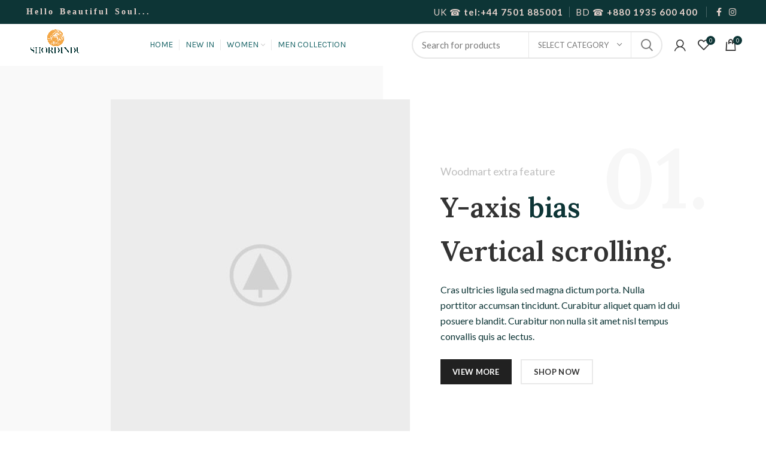

--- FILE ---
content_type: text/html; charset=UTF-8
request_url: https://shordindu.com.bd/parallax-scrolling/
body_size: 28620
content:
<!DOCTYPE html>
<html lang="en-US" prefix="og: https://ogp.me/ns#">
<head>
	<meta charset="UTF-8">
	<link rel="profile" href="http://gmpg.org/xfn/11">
	<link rel="pingback" href="https://shordindu.com.bd/xmlrpc.php">

			<script>window.MSInputMethodContext && document.documentMode && document.write('<script src="https://shordindu.com.bd/wp-content/themes/woodmart/js/libs/ie11CustomProperties.min.js"><\/script>');</script>
			<style>img:is([sizes="auto" i], [sizes^="auto," i]) { contain-intrinsic-size: 3000px 1500px }</style>
	<script>window._wca = window._wca || [];</script>

<!-- Search Engine Optimization by Rank Math - https://rankmath.com/ -->
<title>Parallax Scrolling - Shordindu</title>
<meta name="description" content="01.Woodmart extra featureY-axis bias Vertical scrolling.Cras ultricies ligula sed magna dictum porta. Nulla porttitor accumsan tincidunt. Curabitur aliquet"/>
<meta name="robots" content="follow, index, max-snippet:-1, max-video-preview:-1, max-image-preview:large"/>
<link rel="canonical" href="https://shordindu.com.bd/parallax-scrolling/" />
<meta property="og:locale" content="en_US" />
<meta property="og:type" content="article" />
<meta property="og:title" content="Parallax Scrolling - Shordindu" />
<meta property="og:description" content="01.Woodmart extra featureY-axis bias Vertical scrolling.Cras ultricies ligula sed magna dictum porta. Nulla porttitor accumsan tincidunt. Curabitur aliquet" />
<meta property="og:url" content="https://shordindu.com.bd/parallax-scrolling/" />
<meta property="og:site_name" content="Shordindu" />
<meta property="og:image" content="https://shordindu.com.bd/wp-content/uploads/2021/07/210279547_170391885110835_1998973017552423205_n-1.png" />
<meta property="og:image:secure_url" content="https://shordindu.com.bd/wp-content/uploads/2021/07/210279547_170391885110835_1998973017552423205_n-1.png" />
<meta property="og:image:width" content="553" />
<meta property="og:image:height" content="593" />
<meta property="og:image:alt" content="Parallax Scrolling" />
<meta property="og:image:type" content="image/png" />
<meta property="article:published_time" content="2018-06-11T14:13:20+06:00" />
<meta name="twitter:card" content="summary_large_image" />
<meta name="twitter:title" content="Parallax Scrolling - Shordindu" />
<meta name="twitter:description" content="01.Woodmart extra featureY-axis bias Vertical scrolling.Cras ultricies ligula sed magna dictum porta. Nulla porttitor accumsan tincidunt. Curabitur aliquet" />
<meta name="twitter:image" content="https://shordindu.com.bd/wp-content/uploads/2021/07/210279547_170391885110835_1998973017552423205_n-1.png" />
<meta name="twitter:label1" content="Time to read" />
<meta name="twitter:data1" content="8 minutes" />
<script type="application/ld+json" class="rank-math-schema">{"@context":"https://schema.org","@graph":[{"@type":"Organization","@id":"https://shordindu.com.bd/#organization","name":"Shordindu","url":"https://shordindu.com.bd","logo":{"@type":"ImageObject","@id":"https://shordindu.com.bd/#logo","url":"https://shordindu.com.bd/wp-content/uploads/2021/11/shordindu_Logo.png","contentUrl":"https://shordindu.com.bd/wp-content/uploads/2021/11/shordindu_Logo.png","caption":"Shordindu","inLanguage":"en-US","width":"246","height":"286"},"contactPoint":[{"@type":"ContactPoint","telephone":"+880 9612 100 400","contactType":"customer support"}]},{"@type":"WebSite","@id":"https://shordindu.com.bd/#website","url":"https://shordindu.com.bd","name":"Shordindu","alternateName":"Shordindu","publisher":{"@id":"https://shordindu.com.bd/#organization"},"inLanguage":"en-US"},{"@type":"ImageObject","@id":"https://shordindu.com.bd/wp-content/uploads/2021/07/210279547_170391885110835_1998973017552423205_n-1.png","url":"https://shordindu.com.bd/wp-content/uploads/2021/07/210279547_170391885110835_1998973017552423205_n-1.png","width":"553","height":"593","inLanguage":"en-US"},{"@type":"BreadcrumbList","@id":"https://shordindu.com.bd/parallax-scrolling/#breadcrumb","itemListElement":[{"@type":"ListItem","position":"1","item":{"@id":"https://shordindu.com.bd","name":"Home"}},{"@type":"ListItem","position":"2","item":{"@id":"https://shordindu.com.bd/parallax-scrolling/","name":"Parallax Scrolling"}}]},{"@type":"WebPage","@id":"https://shordindu.com.bd/parallax-scrolling/#webpage","url":"https://shordindu.com.bd/parallax-scrolling/","name":"Parallax Scrolling - Shordindu","datePublished":"2018-06-11T14:13:20+06:00","dateModified":"2018-06-11T14:13:20+06:00","isPartOf":{"@id":"https://shordindu.com.bd/#website"},"primaryImageOfPage":{"@id":"https://shordindu.com.bd/wp-content/uploads/2021/07/210279547_170391885110835_1998973017552423205_n-1.png"},"inLanguage":"en-US","breadcrumb":{"@id":"https://shordindu.com.bd/parallax-scrolling/#breadcrumb"}},{"@type":"Person","@id":"https://shordindu.com.bd/author/rifat4111/","name":"Shordindu","url":"https://shordindu.com.bd/author/rifat4111/","image":{"@type":"ImageObject","@id":"https://secure.gravatar.com/avatar/33ca1f197735d4159465aba434750047258917cad157c0549a99d86d285c892b?s=96&amp;d=wavatar&amp;r=g","url":"https://secure.gravatar.com/avatar/33ca1f197735d4159465aba434750047258917cad157c0549a99d86d285c892b?s=96&amp;d=wavatar&amp;r=g","caption":"Shordindu","inLanguage":"en-US"},"sameAs":["https://shordindu.com.bd"],"worksFor":{"@id":"https://shordindu.com.bd/#organization"}},{"@type":"Article","headline":"Parallax Scrolling - Shordindu","datePublished":"2018-06-11T14:13:20+06:00","dateModified":"2018-06-11T14:13:20+06:00","author":{"@id":"https://shordindu.com.bd/author/rifat4111/","name":"Shordindu"},"publisher":{"@id":"https://shordindu.com.bd/#organization"},"description":"01.Woodmart extra featureY-axis bias Vertical scrolling.Cras ultricies ligula sed magna dictum porta. Nulla porttitor accumsan tincidunt. Curabitur aliquet","name":"Parallax Scrolling - Shordindu","@id":"https://shordindu.com.bd/parallax-scrolling/#richSnippet","isPartOf":{"@id":"https://shordindu.com.bd/parallax-scrolling/#webpage"},"image":{"@id":"https://shordindu.com.bd/wp-content/uploads/2021/07/210279547_170391885110835_1998973017552423205_n-1.png"},"inLanguage":"en-US","mainEntityOfPage":{"@id":"https://shordindu.com.bd/parallax-scrolling/#webpage"}}]}</script>
<!-- /Rank Math WordPress SEO plugin -->

<link rel='dns-prefetch' href='//stats.wp.com' />
<link rel='dns-prefetch' href='//fonts.googleapis.com' />
<link rel='preconnect' href='//c0.wp.com' />
<link rel="alternate" type="application/rss+xml" title="Shordindu &raquo; Feed" href="https://shordindu.com.bd/feed/" />
<link rel="alternate" type="application/rss+xml" title="Shordindu &raquo; Comments Feed" href="https://shordindu.com.bd/comments/feed/" />
<link rel='stylesheet' id='berocket_products_label_style-css' href='https://shordindu.com.bd/wp-content/plugins/advanced-product-labels-for-woocommerce/css/frontend.css?ver=3.3.3.1' type='text/css' media='all' />
<style id='berocket_products_label_style-inline-css' type='text/css'>

        .berocket_better_labels:before,
        .berocket_better_labels:after {
            clear: both;
            content: " ";
            display: block;
        }
        .berocket_better_labels.berocket_better_labels_image {
            position: absolute!important;
            top: 0px!important;
            bottom: 0px!important;
            left: 0px!important;
            right: 0px!important;
            pointer-events: none;
        }
        .berocket_better_labels.berocket_better_labels_image * {
            pointer-events: none;
        }
        .berocket_better_labels.berocket_better_labels_image img,
        .berocket_better_labels.berocket_better_labels_image .fa,
        .berocket_better_labels.berocket_better_labels_image .berocket_color_label,
        .berocket_better_labels.berocket_better_labels_image .berocket_image_background,
        .berocket_better_labels .berocket_better_labels_line .br_alabel,
        .berocket_better_labels .berocket_better_labels_line .br_alabel span {
            pointer-events: all;
        }
        .berocket_better_labels .berocket_color_label,
        .br_alabel .berocket_color_label {
            width: 100%;
            height: 100%;
            display: block;
        }
        .berocket_better_labels .berocket_better_labels_position_left {
            text-align:left;
            float: left;
            clear: left;
        }
        .berocket_better_labels .berocket_better_labels_position_center {
            text-align:center;
        }
        .berocket_better_labels .berocket_better_labels_position_right {
            text-align:right;
            float: right;
            clear: right;
        }
        .berocket_better_labels.berocket_better_labels_label {
            clear: both
        }
        .berocket_better_labels .berocket_better_labels_line {
            line-height: 1px;
        }
        .berocket_better_labels.berocket_better_labels_label .berocket_better_labels_line {
            clear: none;
        }
        .berocket_better_labels .berocket_better_labels_position_left .berocket_better_labels_line {
            clear: left;
        }
        .berocket_better_labels .berocket_better_labels_position_right .berocket_better_labels_line {
            clear: right;
        }
        .berocket_better_labels .berocket_better_labels_line .br_alabel {
            display: inline-block;
            position: relative;
            top: 0!important;
            left: 0!important;
            right: 0!important;
            line-height: 1px;
        }.berocket_better_labels .berocket_better_labels_position {
                display: flex;
                flex-direction: column;
            }
            .berocket_better_labels .berocket_better_labels_position.berocket_better_labels_position_left {
                align-items: start;
            }
            .berocket_better_labels .berocket_better_labels_position.berocket_better_labels_position_right {
                align-items: end;
            }
            .rtl .berocket_better_labels .berocket_better_labels_position.berocket_better_labels_position_left {
                align-items: end;
            }
            .rtl .berocket_better_labels .berocket_better_labels_position.berocket_better_labels_position_right {
                align-items: start;
            }
            .berocket_better_labels .berocket_better_labels_position.berocket_better_labels_position_center {
                align-items: center;
            }
            .berocket_better_labels .berocket_better_labels_position .berocket_better_labels_inline {
                display: flex;
                align-items: start;
            }
</style>
<link rel='stylesheet' id='wp-block-library-css' href='https://c0.wp.com/c/6.8.3/wp-includes/css/dist/block-library/style.min.css' type='text/css' media='all' />
<style id='classic-theme-styles-inline-css' type='text/css'>
/*! This file is auto-generated */
.wp-block-button__link{color:#fff;background-color:#32373c;border-radius:9999px;box-shadow:none;text-decoration:none;padding:calc(.667em + 2px) calc(1.333em + 2px);font-size:1.125em}.wp-block-file__button{background:#32373c;color:#fff;text-decoration:none}
</style>
<style id='safe-svg-svg-icon-style-inline-css' type='text/css'>
.safe-svg-cover{text-align:center}.safe-svg-cover .safe-svg-inside{display:inline-block;max-width:100%}.safe-svg-cover svg{fill:currentColor;height:100%;max-height:100%;max-width:100%;width:100%}

</style>
<style id='wp-job-openings-blocks-style-inline-css' type='text/css'>
.wp-block-create-block-wjo-block{background-color:#21759b;border:1px dotted red;color:#fff;padding:2px}.awsm-b-row{display:-webkit-box;display:-ms-flexbox;display:-webkit-flex;display:flex;display:flexbox;-webkit-flex-flow:row wrap;margin:0 -15px;-webkit-box-orient:horizontal;-webkit-box-direction:normal;-ms-flex-flow:row wrap;flex-flow:row wrap}.awsm-b-row,.awsm-b-row *,.awsm-b-row :after,.awsm-b-row :before{-webkit-box-sizing:border-box;box-sizing:border-box}.awsm-b-grid-item{display:-webkit-box;display:-ms-flexbox;display:-webkit-flex;display:flex;float:left;padding:0 15px!important;width:33.333%;-webkit-box-orient:vertical;-webkit-box-direction:normal;-ms-flex-direction:column;flex-direction:column;-webkit-flex-direction:column}.awsm-b-grid-col-4 .awsm-b-grid-item{width:25%}.awsm-b-grid-col-2 .awsm-b-grid-item{width:50%}.awsm-b-grid-col .awsm-b-grid-item{width:100%}.awsm-b-job-hide{display:none!important}.awsm-job-show{display:block!important}.awsm-b-job-item{background:#fff;font-size:14px;padding:20px}a.awsm-b-job-item{text-decoration:none!important}.awsm-b-grid-item .awsm-b-job-item{border:1px solid #dddfe3;border-radius:2px;-webkit-box-shadow:0 1px 4px 0 rgba(0,0,0,.05);box-shadow:0 1px 4px 0 rgba(0,0,0,.05);display:-webkit-box;display:-ms-flexbox;display:-webkit-flex;display:flex;margin-bottom:30px;-webkit-box-orient:vertical;-webkit-box-direction:normal;-ms-flex-direction:column;flex-direction:column;-webkit-flex-direction:column;-webkit-box-flex:1;-ms-flex-positive:1;flex-grow:1;-webkit-flex-grow:1;-webkit-transition:all .3s ease;transition:all .3s ease}.awsm-b-grid-item .awsm-b-job-item:focus,.awsm-b-grid-item .awsm-b-job-item:hover{-webkit-box-shadow:0 3px 15px -5px rgba(0,0,0,.2);box-shadow:0 3px 15px -5px rgba(0,0,0,.2)}.awsm-b-grid-item .awsm-job-featured-image{margin-bottom:14px}.awsm-b-job-item h2.awsm-b-job-post-title{font-size:18px;margin:0 0 15px;text-align:left}.awsm-b-job-item h2.awsm-b-job-post-title a{font-size:18px}.awsm-b-grid-item .awsm-job-info{margin-bottom:10px;min-height:83px}.awsm-b-grid-item .awsm-job-info p{margin:0 0 8px}.awsm-b-job-wrap:after{clear:both;content:"";display:table}.awsm-b-filter-wrap,.awsm-b-filter-wrap *{-webkit-box-sizing:border-box;box-sizing:border-box}.awsm-b-filter-wrap{margin:0 -10px 20px}.awsm-b-filter-wrap form{display:-webkit-box;display:-webkit-flex;display:-ms-flexbox;display:flex;-webkit-flex-wrap:wrap;-ms-flex-wrap:wrap;flex-wrap:wrap}.awsm-b-filter-wrap .awsm-b-filter-items{display:none}.awsm-b-filter-wrap.awsm-b-full-width-search-filter-wrap .awsm-b-filter-item-search,.awsm-b-filter-wrap.awsm-b-full-width-search-filter-wrap .awsm-b-filter-items,.awsm-b-filter-wrap.awsm-b-no-search-filter-wrap .awsm-b-filter-items{width:100%}.awsm-b-filter-toggle{border:1px solid #ccc;border-radius:4px;display:-webkit-box;display:-webkit-flex;display:-ms-flexbox;display:flex;-webkit-flex-flow:wrap;-ms-flex-flow:wrap;flex-flow:wrap;margin:0 10px 10px;outline:none!important;padding:12px;width:46px}.awsm-b-filter-toggle.awsm-on{background:#ccc}.awsm-b-filter-toggle svg{height:20px;width:20px}.awsm-b-filter-wrap.awsm-b-no-search-filter-wrap .awsm-b-filter-toggle{width:100%;-webkit-box-align:center;-webkit-align-items:center;-ms-flex-align:center;align-items:center;-webkit-box-pack:justify;-webkit-justify-content:space-between;-ms-flex-pack:justify;justify-content:space-between;text-decoration:none}.awsm-b-filter-wrap.awsm-b-no-search-filter-wrap .awsm-b-filter-toggle svg{height:22px;width:22px}@media(min-width:768px){.awsm-b-filter-wrap .awsm-b-filter-items{display:-webkit-box!important;display:-webkit-flex!important;display:-ms-flexbox!important;display:flex!important;-webkit-flex-wrap:wrap;-ms-flex-wrap:wrap;flex-wrap:wrap;width:calc(100% - 250px)}.awsm-b-filter-toggle{display:none}.awsm-b-filter-item-search{width:250px}}.awsm-b-filter-wrap .awsm-b-filter-item{padding:0 10px 10px}.awsm-b-filter-item-search{padding:0 10px 10px;position:relative}@media(max-width:768px){.awsm-b-filter-wrap .awsm-b-filter-items{width:100%}.awsm-b-filter-item-search{width:calc(100% - 66px)}.awsm-b-filter-wrap .awsm-b-filter-item .awsm-selectric-wrapper{min-width:100%}}.awsm-b-filter-wrap .awsm-b-filter-item .awsm-b-job-form-control{min-height:48px;padding-right:58px}.awsm-b-filter-item-search .awsm-b-job-form-control{min-height:48px;padding-right:48px}.awsm-b-filter-item-search-in{position:relative}.awsm-b-filter-item-search .awsm-b-job-search-icon-wrapper{color:#ccc;cursor:pointer;font-size:16px;height:100%;line-height:48px;position:absolute;right:0;text-align:center;top:0;width:48px}.awsm-b-jobs-none-container{padding:25px}.awsm-b-jobs-none-container p{margin:0;padding:5px}.awsm-b-row .awsm-b-jobs-pagination{padding:0 15px;width:100%}.awsm-b-jobs-pagination{float:left;width:100%}.awsm-b-load-more-main a.awsm-b-load-more,.awsm-load-more-classic a.page-numbers{background:#fff;border:1px solid #dddfe3;-webkit-box-shadow:0 1px 4px 0 rgba(0,0,0,.05);box-shadow:0 1px 4px 0 rgba(0,0,0,.05);display:block;margin:0!important;outline:none!important;padding:20px;text-align:center;text-decoration:none!important;-webkit-transition:all .3s ease;transition:all .3s ease}.awsm-load-more-classic a.page-numbers,.awsm-load-more-classic span.page-numbers{font-size:90%;padding:5px 10px}.awsm-load-more-classic{text-align:center}.awsm-b-load-more-main a.awsm-load-more:focus,.awsm-b-load-more-main a.awsm-load-more:hover,.awsm-load-more-classic a.page-numbers:focus,.awsm-load-more-classic a.page-numbers:hover{-webkit-box-shadow:0 3px 15px -5px rgba(0,0,0,.2);box-shadow:0 3px 15px -5px rgba(0,0,0,.2)}.awsm-b-jobs-pagination.awsm-load-more-classic ul{list-style:none;margin:0;padding:0}.awsm-b-jobs-pagination.awsm-load-more-classic ul li{display:inline-block}.awsm-b-lists{border:1px solid #ededed}.awsm-b-list-item{width:100%}.awsm-b-list-item h2.awsm-job-b-post-title{margin-bottom:0}.awsm-b-list-item .awsm-job-featured-image{float:left;margin-right:10px}.awsm-b-list-item .awsm-job-featured-image img{height:50px;width:50px}.awsm-b-list-item .awsm-b-job-item{border-bottom:1px solid rgba(0,0,0,.13)}.awsm-b-list-item .awsm-b-job-item:after{clear:both;content:"";display:table}.awsm-b-list-left-col{float:left;width:50%}.awsm-b-list-right-col{float:left;text-align:right;width:50%}.awsm-b-list-item .awsm-job-specification-wrapper{display:inline-block;vertical-align:middle}.awsm-b-list-item .awsm-job-specification-item{display:inline-block;margin:0 15px 0 0;vertical-align:middle}a.awsm-b-job-item .awsm-job-specification-item{color:#4c4c4c}.awsm-b-list-item .awsm-job-more-container{display:inline-block;vertical-align:middle}.awsm-job-more-container .awsm-job-more span:before{content:"→"}.awsm-b-lists .awsm-b-jobs-pagination{margin-top:30px}.awsm-job-specification-item>[class^=awsm-job-icon-]{margin-right:6px}.awsm-job-specification-term:after{content:", "}.awsm-job-specification-term:last-child:after{content:""}.awsm-job-single-wrap,.awsm-job-single-wrap *,.awsm-job-single-wrap :after,.awsm-job-single-wrap :before{-webkit-box-sizing:border-box;box-sizing:border-box}.awsm-job-single-wrap{margin-bottom:1.3em}.awsm-job-single-wrap:after{clear:both;content:"";display:table}.awsm-job-content{padding-bottom:32px}.awsm-job-single-wrap.awsm-col-2 .awsm-job-content{float:left;padding-right:15px;width:55%}.awsm-job-single-wrap.awsm-col-2 .awsm-job-form{float:left;padding-left:15px;width:45%}.awsm-job-head,.awsm_job_spec_above_content{margin-bottom:20px}.awsm-job-head h1{margin:0 0 20px}.awsm-job-list-info span{margin-right:10px}.awsm-job-single-wrap .awsm-job-expiration-label{font-weight:700}.awsm-job-form-inner{background:#fff;border:1px solid #dddfe3;padding:35px}.awsm-job-form-inner h2{margin:0 0 30px}.awsm-job-form-group{margin-bottom:20px}.awsm-job-form-group input[type=checkbox],.awsm-job-form-group input[type=radio]{margin-right:5px}.awsm-job-form-group label{display:block;margin-bottom:10px}.awsm-job-form-options-container label,.awsm-job-inline-group label{display:inline;font-weight:400}.awsm-b-job-form-control{display:block;width:100%}.awsm-job-form-options-container span{display:inline-block;margin-bottom:10px;margin-left:10px}.awsm-job-submit{background:#0195ff;border:1px solid #0195ff;color:#fff;padding:10px 30px}.awsm-job-submit:focus,.awsm-job-submit:hover{background:rgba(0,0,0,0);color:#0195ff}.awsm-job-form-error{color:#db4c4c;font-weight:500}.awsm-b-job-form-control.awsm-job-form-error,.awsm-b-job-form-control.awsm-job-form-error:focus{border:1px solid #db4c4c}.awsm-error-message,.awsm-success-message{padding:12px 25px}.awsm-error-message p:empty,.awsm-success-message p:empty{display:none}.awsm-error-message p,.awsm-success-message p{margin:0!important;padding:0!important}.awsm-success-message{border:1px solid #1ea508}.awsm-error-message{border:1px solid #db4c4c}ul.awsm-error-message li{line-height:1.8em;margin-left:1.2em}.awsm-expired-message{padding:25px}.awsm-expired-message p{margin:1em 0}.awsm-job-container{margin:0 auto;max-width:1170px;padding:50px 0;width:100%}.awsm-jobs-loading{position:relative}.awsm-b-job-listings:after{content:"";height:100%;left:0;opacity:0;position:absolute;top:0;-webkit-transition:all .3s ease;transition:all .3s ease;visibility:hidden;width:100%}.awsm-b-job-listings.awsm-jobs-loading:after{opacity:1;visibility:visible}.awsm-b-sr-only{height:1px;margin:-1px;overflow:hidden;padding:0;position:absolute;width:1px;clip:rect(0,0,0,0);border:0}@media(max-width:1024px){.awsm-b-grid-col-4 .awsm-b-grid-item{width:33.333%}}@media(max-width:992px){.awsm-job-single-wrap.awsm-col-2 .awsm-job-content{padding-right:0;width:100%}.awsm-job-single-wrap.awsm-col-2 .awsm-job-form{padding-left:0;width:100%}}@media(max-width:768px){.awsm-b-grid-col-3 .awsm-b-grid-item,.awsm-b-grid-col-4 .awsm-b-grid-item,.awsm-b-grid-item{width:50%}.awsm-b-list-left-col{padding-bottom:10px;width:100%}.awsm-b-list-right-col{text-align:left;width:100%}}@media(max-width:648px){.awsm-b-grid-col-2 .awsm-b-grid-item,.awsm-b-grid-col-3 .awsm-b-grid-item,.awsm-b-grid-col-4 .awsm-b-grid-item,.awsm-b-grid-item{width:100%}.awsm-b-list-item .awsm-job-specification-wrapper{display:block;float:none;padding-bottom:5px}.awsm-b-list-item .awsm-job-more-container{display:block;float:none}}.awsm-job-form-plugin-style .awsm-b-job-form-control{border:1px solid #ccc;border-radius:4px;color:#060606;display:block;font:inherit;line-height:1;min-height:46px;padding:8px 15px;-webkit-transition:all .3s ease;transition:all .3s ease;width:100%}.awsm-job-form-plugin-style .awsm-b-job-form-control:focus{border-color:#060606;-webkit-box-shadow:none;box-shadow:none;outline:none}.awsm-job-form-plugin-style .awsm-b-job-form-control.awsm-job-form-error{border-color:#db4c4c}.awsm-job-form-plugin-style textarea.awsm-b-job-form-control{min-height:80px}.awsm-job-form-plugin-style .awsm-application-submit-btn,.awsm-job-form-plugin-style .awsm-jobs-primary-button{background:#060606;border-radius:45px;color:#fff;padding:16px 32px;-webkit-transition:all .3s ease;transition:all .3s ease}.awsm-job-form-plugin-style .awsm-application-submit-btn:focus,.awsm-job-form-plugin-style .awsm-application-submit-btn:hover,.awsm-job-form-plugin-style .awsm-jobs-primary-button:focus,.awsm-job-form-plugin-style .awsm-jobs-primary-button:hover{background:#060606;color:#fff;outline:none}.awsm-job-form-plugin-style .awsm-jobs-primary-button{cursor:pointer}.awsm-job-form-plugin-style .awsm-jobs-primary-button:disabled{opacity:.5;pointer-events:none}.awsm-job-form-plugin-style .awsm-selectric{border-color:#ccc;border-radius:4px;-webkit-box-shadow:none;box-shadow:none}.awsm-job-form-plugin-style .awsm-selectric-open .awsm-selectric{border-color:#060606}.awsm-job-form-plugin-style .awsm-selectric .label{margin-left:15px}.awsm-jobs-is-block-theme .site-branding{padding:0 2.1rem}.awsm-jobs-is-block-theme .site-content{padding:0 2.1rem 3rem}.awsm-jobs-is-block-theme .site-title{margin-bottom:0}.awsm-b-job-wrap,.awsm-b-job-wrap *{-webkit-box-sizing:border-box;box-sizing:border-box}

</style>
<link rel='stylesheet' id='awsm-jobs-general-css' href='https://shordindu.com.bd/wp-content/plugins/wp-job-openings/assets/css/general.min.css?ver=3.5.4' type='text/css' media='all' />
<link rel='stylesheet' id='awsm-jobs-style-css' href='https://shordindu.com.bd/wp-content/plugins/wp-job-openings/assets/css/style.min.css?ver=3.5.4' type='text/css' media='all' />
<style id='global-styles-inline-css' type='text/css'>
:root{--wp--preset--aspect-ratio--square: 1;--wp--preset--aspect-ratio--4-3: 4/3;--wp--preset--aspect-ratio--3-4: 3/4;--wp--preset--aspect-ratio--3-2: 3/2;--wp--preset--aspect-ratio--2-3: 2/3;--wp--preset--aspect-ratio--16-9: 16/9;--wp--preset--aspect-ratio--9-16: 9/16;--wp--preset--color--black: #000000;--wp--preset--color--cyan-bluish-gray: #abb8c3;--wp--preset--color--white: #ffffff;--wp--preset--color--pale-pink: #f78da7;--wp--preset--color--vivid-red: #cf2e2e;--wp--preset--color--luminous-vivid-orange: #ff6900;--wp--preset--color--luminous-vivid-amber: #fcb900;--wp--preset--color--light-green-cyan: #7bdcb5;--wp--preset--color--vivid-green-cyan: #00d084;--wp--preset--color--pale-cyan-blue: #8ed1fc;--wp--preset--color--vivid-cyan-blue: #0693e3;--wp--preset--color--vivid-purple: #9b51e0;--wp--preset--gradient--vivid-cyan-blue-to-vivid-purple: linear-gradient(135deg,rgba(6,147,227,1) 0%,rgb(155,81,224) 100%);--wp--preset--gradient--light-green-cyan-to-vivid-green-cyan: linear-gradient(135deg,rgb(122,220,180) 0%,rgb(0,208,130) 100%);--wp--preset--gradient--luminous-vivid-amber-to-luminous-vivid-orange: linear-gradient(135deg,rgba(252,185,0,1) 0%,rgba(255,105,0,1) 100%);--wp--preset--gradient--luminous-vivid-orange-to-vivid-red: linear-gradient(135deg,rgba(255,105,0,1) 0%,rgb(207,46,46) 100%);--wp--preset--gradient--very-light-gray-to-cyan-bluish-gray: linear-gradient(135deg,rgb(238,238,238) 0%,rgb(169,184,195) 100%);--wp--preset--gradient--cool-to-warm-spectrum: linear-gradient(135deg,rgb(74,234,220) 0%,rgb(151,120,209) 20%,rgb(207,42,186) 40%,rgb(238,44,130) 60%,rgb(251,105,98) 80%,rgb(254,248,76) 100%);--wp--preset--gradient--blush-light-purple: linear-gradient(135deg,rgb(255,206,236) 0%,rgb(152,150,240) 100%);--wp--preset--gradient--blush-bordeaux: linear-gradient(135deg,rgb(254,205,165) 0%,rgb(254,45,45) 50%,rgb(107,0,62) 100%);--wp--preset--gradient--luminous-dusk: linear-gradient(135deg,rgb(255,203,112) 0%,rgb(199,81,192) 50%,rgb(65,88,208) 100%);--wp--preset--gradient--pale-ocean: linear-gradient(135deg,rgb(255,245,203) 0%,rgb(182,227,212) 50%,rgb(51,167,181) 100%);--wp--preset--gradient--electric-grass: linear-gradient(135deg,rgb(202,248,128) 0%,rgb(113,206,126) 100%);--wp--preset--gradient--midnight: linear-gradient(135deg,rgb(2,3,129) 0%,rgb(40,116,252) 100%);--wp--preset--font-size--small: 13px;--wp--preset--font-size--medium: 20px;--wp--preset--font-size--large: 36px;--wp--preset--font-size--x-large: 42px;--wp--preset--spacing--20: 0.44rem;--wp--preset--spacing--30: 0.67rem;--wp--preset--spacing--40: 1rem;--wp--preset--spacing--50: 1.5rem;--wp--preset--spacing--60: 2.25rem;--wp--preset--spacing--70: 3.38rem;--wp--preset--spacing--80: 5.06rem;--wp--preset--shadow--natural: 6px 6px 9px rgba(0, 0, 0, 0.2);--wp--preset--shadow--deep: 12px 12px 50px rgba(0, 0, 0, 0.4);--wp--preset--shadow--sharp: 6px 6px 0px rgba(0, 0, 0, 0.2);--wp--preset--shadow--outlined: 6px 6px 0px -3px rgba(255, 255, 255, 1), 6px 6px rgba(0, 0, 0, 1);--wp--preset--shadow--crisp: 6px 6px 0px rgba(0, 0, 0, 1);}:where(.is-layout-flex){gap: 0.5em;}:where(.is-layout-grid){gap: 0.5em;}body .is-layout-flex{display: flex;}.is-layout-flex{flex-wrap: wrap;align-items: center;}.is-layout-flex > :is(*, div){margin: 0;}body .is-layout-grid{display: grid;}.is-layout-grid > :is(*, div){margin: 0;}:where(.wp-block-columns.is-layout-flex){gap: 2em;}:where(.wp-block-columns.is-layout-grid){gap: 2em;}:where(.wp-block-post-template.is-layout-flex){gap: 1.25em;}:where(.wp-block-post-template.is-layout-grid){gap: 1.25em;}.has-black-color{color: var(--wp--preset--color--black) !important;}.has-cyan-bluish-gray-color{color: var(--wp--preset--color--cyan-bluish-gray) !important;}.has-white-color{color: var(--wp--preset--color--white) !important;}.has-pale-pink-color{color: var(--wp--preset--color--pale-pink) !important;}.has-vivid-red-color{color: var(--wp--preset--color--vivid-red) !important;}.has-luminous-vivid-orange-color{color: var(--wp--preset--color--luminous-vivid-orange) !important;}.has-luminous-vivid-amber-color{color: var(--wp--preset--color--luminous-vivid-amber) !important;}.has-light-green-cyan-color{color: var(--wp--preset--color--light-green-cyan) !important;}.has-vivid-green-cyan-color{color: var(--wp--preset--color--vivid-green-cyan) !important;}.has-pale-cyan-blue-color{color: var(--wp--preset--color--pale-cyan-blue) !important;}.has-vivid-cyan-blue-color{color: var(--wp--preset--color--vivid-cyan-blue) !important;}.has-vivid-purple-color{color: var(--wp--preset--color--vivid-purple) !important;}.has-black-background-color{background-color: var(--wp--preset--color--black) !important;}.has-cyan-bluish-gray-background-color{background-color: var(--wp--preset--color--cyan-bluish-gray) !important;}.has-white-background-color{background-color: var(--wp--preset--color--white) !important;}.has-pale-pink-background-color{background-color: var(--wp--preset--color--pale-pink) !important;}.has-vivid-red-background-color{background-color: var(--wp--preset--color--vivid-red) !important;}.has-luminous-vivid-orange-background-color{background-color: var(--wp--preset--color--luminous-vivid-orange) !important;}.has-luminous-vivid-amber-background-color{background-color: var(--wp--preset--color--luminous-vivid-amber) !important;}.has-light-green-cyan-background-color{background-color: var(--wp--preset--color--light-green-cyan) !important;}.has-vivid-green-cyan-background-color{background-color: var(--wp--preset--color--vivid-green-cyan) !important;}.has-pale-cyan-blue-background-color{background-color: var(--wp--preset--color--pale-cyan-blue) !important;}.has-vivid-cyan-blue-background-color{background-color: var(--wp--preset--color--vivid-cyan-blue) !important;}.has-vivid-purple-background-color{background-color: var(--wp--preset--color--vivid-purple) !important;}.has-black-border-color{border-color: var(--wp--preset--color--black) !important;}.has-cyan-bluish-gray-border-color{border-color: var(--wp--preset--color--cyan-bluish-gray) !important;}.has-white-border-color{border-color: var(--wp--preset--color--white) !important;}.has-pale-pink-border-color{border-color: var(--wp--preset--color--pale-pink) !important;}.has-vivid-red-border-color{border-color: var(--wp--preset--color--vivid-red) !important;}.has-luminous-vivid-orange-border-color{border-color: var(--wp--preset--color--luminous-vivid-orange) !important;}.has-luminous-vivid-amber-border-color{border-color: var(--wp--preset--color--luminous-vivid-amber) !important;}.has-light-green-cyan-border-color{border-color: var(--wp--preset--color--light-green-cyan) !important;}.has-vivid-green-cyan-border-color{border-color: var(--wp--preset--color--vivid-green-cyan) !important;}.has-pale-cyan-blue-border-color{border-color: var(--wp--preset--color--pale-cyan-blue) !important;}.has-vivid-cyan-blue-border-color{border-color: var(--wp--preset--color--vivid-cyan-blue) !important;}.has-vivid-purple-border-color{border-color: var(--wp--preset--color--vivid-purple) !important;}.has-vivid-cyan-blue-to-vivid-purple-gradient-background{background: var(--wp--preset--gradient--vivid-cyan-blue-to-vivid-purple) !important;}.has-light-green-cyan-to-vivid-green-cyan-gradient-background{background: var(--wp--preset--gradient--light-green-cyan-to-vivid-green-cyan) !important;}.has-luminous-vivid-amber-to-luminous-vivid-orange-gradient-background{background: var(--wp--preset--gradient--luminous-vivid-amber-to-luminous-vivid-orange) !important;}.has-luminous-vivid-orange-to-vivid-red-gradient-background{background: var(--wp--preset--gradient--luminous-vivid-orange-to-vivid-red) !important;}.has-very-light-gray-to-cyan-bluish-gray-gradient-background{background: var(--wp--preset--gradient--very-light-gray-to-cyan-bluish-gray) !important;}.has-cool-to-warm-spectrum-gradient-background{background: var(--wp--preset--gradient--cool-to-warm-spectrum) !important;}.has-blush-light-purple-gradient-background{background: var(--wp--preset--gradient--blush-light-purple) !important;}.has-blush-bordeaux-gradient-background{background: var(--wp--preset--gradient--blush-bordeaux) !important;}.has-luminous-dusk-gradient-background{background: var(--wp--preset--gradient--luminous-dusk) !important;}.has-pale-ocean-gradient-background{background: var(--wp--preset--gradient--pale-ocean) !important;}.has-electric-grass-gradient-background{background: var(--wp--preset--gradient--electric-grass) !important;}.has-midnight-gradient-background{background: var(--wp--preset--gradient--midnight) !important;}.has-small-font-size{font-size: var(--wp--preset--font-size--small) !important;}.has-medium-font-size{font-size: var(--wp--preset--font-size--medium) !important;}.has-large-font-size{font-size: var(--wp--preset--font-size--large) !important;}.has-x-large-font-size{font-size: var(--wp--preset--font-size--x-large) !important;}
:where(.wp-block-post-template.is-layout-flex){gap: 1.25em;}:where(.wp-block-post-template.is-layout-grid){gap: 1.25em;}
:where(.wp-block-columns.is-layout-flex){gap: 2em;}:where(.wp-block-columns.is-layout-grid){gap: 2em;}
:root :where(.wp-block-pullquote){font-size: 1.5em;line-height: 1.6;}
</style>
<link rel='stylesheet' id='dashicons-css' href='https://c0.wp.com/c/6.8.3/wp-includes/css/dashicons.min.css' type='text/css' media='all' />
<link rel='stylesheet' id='pewc-style-css' href='https://shordindu.com.bd/wp-content/plugins/product-extras-for-woocommerce/assets/css/style.css?ver=3.11.0' type='text/css' media='all' />
<style id='pewc-style-inline-css' type='text/css'>

	ul.pewc-product-extra-groups label {
		font-weight: normal !important
	}
	.pewc-preset-style .child-product-wrapper {
		-webkit-justify-content: space-around;
		justify-content: space-around
	}
	.pewc-item-field-wrapper label {
		cursor: pointer
	}
	.pewc-preset-style .pewc-radio-images-wrapper,
	.pewc-preset-style .pewc-checkboxes-images-wrapper {
		-webkit-justify-content: space-between;
		justify-content: space-between
	}
	.pewc-preset-style .pewc-radio-list-wrapper .pewc-radio-wrapper,
	.pewc-preset-style .pewc-checkboxes-list-wrapper .pewc-checkbox-wrapper {
		position: relative;
	}
	.pewc-preset-style .pewc-item-products input[type=number].pewc-child-quantity-field.pewc-independent-quantity-field {
		margin-top: 0
	}
	.pewc-preset-style input[type=number].pewc-child-quantity-field {
		margin-left: 0
	}
	.pewc-product-extra-groups .dd-options li {
		margin-bottom: 0
	}
	.pewc-product-extra-groups .dd-options li a,
	.pewc-product-extra-groups .dd-selected {
		padding: 1em
	}
	.pewc-product-extra-groups .dd-pointer {
		right: 1em
	}
	.pewc-product-extra-groups .dd-pointer:after {
		content: "";
	  width: 0.8em;
	  height: 0.5em;
	  background-color: var(--select-arrow);
	  clip-path: polygon(100% 0%, 0 0%, 50% 100%);
	}
	p.pewc-description {
		margin-top: 1em
	}
	
	.pewc-style-shadow .pewc-item {
		padding: 2em;
		margin-bottom: 3em;
		box-shadow: 0px 23px 56px #f1f1f1;
    background: transparent;
    border: 2px solid #f7f7f7;
		border-radius: 0.5em;
		transition: 0.3s box-shadow
	}
	.pewc-style-shadow .pewc-groups-standard .pewc-item {
		width: 95%;
	}
	.pewc-preset-style .pewc-checkbox-form-label,
	.pewc-preset-style .pewc-radio-form-label,
	.pewc-preset-style .pewc-item-field-wrapper,
	.pewc-preset-style .pewc-item-checkbox label {
		display: block;
		position: relative;
		margin-bottom: 12px;
		cursor: pointer;
		-webkit-user-select: none;
		-moz-user-select: none;
		-ms-user-select: none;
		user-select: none;
	}
	.pewc-preset-style .pewc-checkbox-form-label label,
	.pewc-preset-style .pewc-radio-form-label label,
	.pewc-preset-style .pewc-option-list .pewc-item-field-wrapper label,
	.pewc-preset-style .pewc-checkboxes-list-desc-wrapper,
	.pewc-preset-style .pewc-radio-list-desc-wrapper,
	.pewc-preset-style .pewc-option-list td label {
		padding-left: 35px;
	}
	.pewc-preset-style label.pewc-field-label {
		padding-left: 0
	}
	.pewc-preset-style .pewc-checkbox-form-label input,
	.pewc-preset-style .pewc-radio-form-label input,
	.pewc-preset-style .pewc-item-field-wrapper input[type="checkbox"],
	.pewc-preset-style .pewc-item-field-wrapper input[type="radio"],
	.pewc-preset-style input[type="checkbox"].pewc-form-field,
	.pewc-preset-style input[type="checkbox"].pewc-checkbox-form-field,
	.pewc-preset-style input[type="radio"].pewc-radio-form-field {
		position: absolute;
		opacity: 0;
		cursor: pointer;
		height: 0;
		width: 0;
	}
	.pewc-preset-style .pewc-checkbox-form-label span.pewc-theme-element,
	.pewc-preset-style .pewc-radio-form-label span.pewc-theme-element,
	.pewc-preset-style .pewc-item-field-wrapper span.pewc-theme-element,
	.pewc-preset-style .pewc-item-checkbox span.pewc-theme-element,
	.pewc-preset-style .pewc-checkbox-wrapper span.pewc-theme-element,
	.pewc-preset-style .pewc-radio-wrapper span.pewc-theme-element {
		content: "";
		position: absolute;
		top: 0;
		left: 0;
		height: 25px;
		width: 25px;
		background: #eee;
		cursor: pointer
	}
	.pewc-style-colour .pewc-checkbox-form-label span.pewc-theme-element,
	.pewc-style-colour .pewc-radio-form-label span.pewc-theme-element,
	.pewc-style-colour .pewc-item-field-wrapper span.pewc-theme-element,
	.pewc-style-colour .pewc-item-checkbox span.pewc-theme-element,
	.pewc-style-colour .pewc-checkbox-wrapper span.pewc-theme-element,
	.pewc-style-colour .pewc-radio-wrapper span.pewc-theme-element {
		background: rgba( 33,150,243, 0.2 );
	}
	.pewc-preset-style .pewc-item-field-wrapper .pewc-checkboxes-list-wrapper span.pewc-theme-element,
	.pewc-preset-style .pewc-item-field-wrapper .pewc-radio-list-wrapper span.pewc-theme-element,
	.pewc-style-colour .pewc-checkbox-wrapper span.pewc-theme-element {
		top: 50%;
		transform: translateY( -50% )
	}
	.pewc-preset-style .pewc-radio-form-label span.pewc-theme-element,
	.pewc-preset-style .pewc-radio-list-label-wrapper span.pewc-theme-element,
	.pewc-preset-style .pewc-radio-wrapper span.pewc-theme-element {
		border-radius: 50%
	}
	.pewc-preset-style .pewc-checkbox-form-label span.pewc-theme-element:hover,
	.pewc-preset-style .pewc-radio-form-label span.pewc-theme-element:hover,
	.pewc-preset-style .pewc-item-field-wrapper span.pewc-theme-element:hover,
	.pewc-preset-style .pewc-item-checkbox span.pewc-theme-element:hover,
	.pewc-style-colour .pewc-checkbox-wrapper span.pewc-theme-element:hover,
	.pewc-style-colour .pewc-radio-wrapper span.pewc-theme-element:hover {
		background: #ddd;
		transition: background 0.2s;
	}
	.pewc-style-colour .pewc-checkbox-form-label span.pewc-theme-element:hover,
	.pewc-style-colour .pewc-radio-form-label span.pewc-theme-element:hover,
	.pewc-style-colour .pewc-item-field-wrapper span.pewc-theme-element:hover,
	.pewc-style-colour .pewc-item-checkbox span.pewc-theme-element:hover,
	.pewc-style-colour .pewc-checkbox-wrapper span.pewc-theme-element:hover,
	.pewc-style-colour .pewc-radio-wrapper span.pewc-theme-element:hover {
		background: rgba( 33,150,243, 0.4 );
	}
	.pewc-preset-style .pewc-checkbox-form-label input:checked ~ span.pewc-theme-element,
	.pewc-preset-style .pewc-radio-form-label input:checked ~ span.pewc-theme-element,
	.pewc-preset-style .pewc-item-field-wrapper input:checked ~ span.pewc-theme-element,
	.pewc-preset-style .pewc-item-checkbox input:checked ~ span.pewc-theme-element,
	.pewc-preset-style .pewc-checkbox-wrapper input:checked ~ span.pewc-theme-element,
	.pewc-preset-style .pewc-radio-wrapper input:checked ~ span.pewc-theme-element {
		background: #2196F3;
	}
	.pewc-preset-style span.pewc-theme-element:after {
		content: "";
		position: absolute;
		display: none;
	}
	.pewc-preset-style .pewc-checkbox-form-label input:checked ~ span.pewc-theme-element:after,
	.pewc-preset-style .pewc-radio-form-label input:checked ~ span.pewc-theme-element:after,
	.pewc-preset-style .pewc-item-field-wrapper input:checked ~ span.pewc-theme-element:after,
	.pewc-preset-style .pewc-item-checkbox input:checked ~ span.pewc-theme-element:after,
	.pewc-preset-style .pewc-checkbox-wrapper input:checked ~ span.pewc-theme-element:after,
	.pewc-preset-style .pewc-radio-wrapper input:checked ~ span.pewc-theme-element:after {
		display: block;
	}
	.pewc-preset-style .pewc-checkbox-form-label span.pewc-theme-element:after,
	.pewc-preset-style .pewc-item-field-wrapper span.pewc-theme-element:after,
	.pewc-preset-style .pewc-item-checkbox span.pewc-theme-element:after,
	.pewc-preset-style .pewc-checkbox-wrapper span.pewc-theme-element:after,
	.pewc-preset-style .pewc-radio-wrapper span.pewc-theme-element:after {
		left: 9px;
		top: 5px;
		width: 5px;
		height: 10px;
		border: solid white;
		border-width: 0 3px 3px 0;
		-webkit-transform: rotate(45deg);
		-ms-transform: rotate(45deg);
		transform: rotate(45deg);
	}
	.pewc-preset-style .pewc-radio-form-label span.pewc-theme-element:after,
	.pewc-preset-style .pewc-radio-list-label-wrapper span.pewc-theme-element:after {
		top: 7px;
	  left: 7px;
	  width: 8px;
	  height: 8px;
	  border-radius: 50%;
	  background: white;
	}
	.pewc-preset-style .pewc-radio-image-wrapper,
	.pewc-preset-style .pewc-checkbox-image-wrapper {
		border: 2px solid #eee;
		padding: 0.5em;
	}
	.pewc-preset-style .pewc-radio-image-wrapper.checked,
	.pewc-preset-style .pewc-radio-image-wrapper:not(.pewc-checkbox-disabled):hover,
	.pewc-preset-style .pewc-checkbox-image-wrapper.checked,
	.pewc-preset-style .child-product-wrapper:not(.pewc-column-wrapper) .pewc-checkbox-image-wrapper:not(.pewc-checkbox-disabled):hover {
		border: 2px solid #2196F3
	}
	.pewc-preset-style .pewc-radio-image-wrapper label input:checked + img,
	.pewc-preset-style .pewc-checkbox-image-wrapper label input:checked + img {
		border: 0
	}
	.pewc-preset-style .pewc-item-image_swatch .pewc-checkboxes-images-wrapper .pewc-checkbox-image-wrapper,
	.pewc-preset-style ul.pewc-product-extra-groups .pewc-item-image_swatch.pewc-item label,
	.pewc-preset-style .pewc-item-products .child-product-wrapper:not(.pewc-column-wrapper) .pewc-checkbox-image-wrapper,
	.pewc-preset-style .pewc-item-products .child-product-wrapper .pewc-radio-image-wrapper,
	.pewc-preset-style ul.pewc-product-extra-groups .pewc-item-products.pewc-item label {
		display: -webkit-flex !important;
		display: flex !important;
		-webkit-flex-direction: column;
		flex-direction: column;
	}
	.pewc-preset-style .pewc-checkbox-desc-wrapper,
	.pewc-preset-style .pewc-radio-desc-wrapper {
		margin-top: auto;
	}
	.pewc-preset-style .products-quantities-independent:not(.pewc-column-wrapper) .pewc-checkbox-desc-wrapper,
	.pewc-preset-style .products-quantities-independent:not(.pewc-column-wrapper) .pewc-radio-desc-wrapper {
		display: grid;
    grid-template-columns: 80px 1fr;
		-webkit-align-items: center;
		align-items: center
	}
	.pewc-preset-style .wp-color-result-text {
		background-color: #f1f1f1;
    padding: 0.5em 1em;
	}
	.pewc-preset-style .pewc-item-field-wrapper .wp-color-result {
		padding-left: 3em !important;
    font-size: inherit !important;
	}
	.pewc-preset-style .pewc-item input[type=number],
	.pewc-preset-style .pewc-item input[type=text],
	.pewc-preset-style .pewc-item textarea {
    padding: 0.5em 1em;
    background-color: #f7f7f7;
    outline: 0;
    border: 0;
    -webkit-appearance: none;
    box-sizing: border-box;
    font-weight: normal;
    box-shadow: none;
	}
	.pewc-style-simple .pewc-item input[type=number],
	.pewc-style-simple .pewc-item input[type=text],
	.pewc-style-simple .pewc-item textarea {
    background: none;
    border: 1px solid #ccc
	}
	.pewc-style-colour .pewc-item input[type=number],
	.pewc-style-colour .pewc-item input[type=text],
	.pewc-style-colour .pewc-item textarea {
    background: rgba( 33,150,243, 0.1 );
	}
	.pewc-preset-style input[type=number]:focus,
	.pewc-preset-style input[type=text]:focus,
	.pewc-preset-style textarea:focus {
    border: 1px solid rgba( 33,150,243, 0.2 );
	}
	.pewc-style-colour .dropzone {
		border-color: #2196F3;
		background: rgba( 33,150,243, 0.1 )
	}
	.pewc-select-wrapper select {
	  background-color: transparent;
	  border: none;
	  padding: 0 1em 0 0;
	  margin: 0;
	  width: 100%;
	  font-family: inherit;
	  font-size: inherit;
	  cursor: inherit;
	  line-height: inherit;
		outline: none
	}
	.pewc-select-wrapper {
	  width: 100%;
	  border: 2px solid #eee;
	  border-radius: 0;
	  padding: 0.75em 0.75em;
	  cursor: pointer;
	  line-height: 1.1;
	  background-color: #fff
	}
	.pewc-preset-style .select2-container--default .select2-selection--single {
		border: 2px solid #eee;
		border-radius: 0;
	}
	.pewc-preset-style .select2-container .select2-selection--single {
		height: auto;
		padding: 0.5em;
	}
	.pewc-preset-style .select2-container--default .select2-selection--single .select2-selection__arrow {
    top: 50%;
    transform: translateY(-50%);
	}
	.pewc-preset-style .dd-select {
		border: 2px solid #eee;
		background: white !important
	}
	.pewc-style-rounded .pewc-item-field-wrapper span.pewc-theme-element {
		border-radius: 0.5em
	}
	.pewc-preset-style.pewc-style-rounded .pewc-radio-form-label span.pewc-theme-element,
	.pewc-preset-style.pewc-style-rounded .pewc-radio-list-label-wrapper span.pewc-theme-element {
		border-radius: 50%
	}
	.pewc-style-rounded input[type=number],
	.pewc-style-rounded input[type=text],
	.pewc-style-rounded textarea,
	.pewc-style-rounded .pewc-radio-image-wrapper,
	.pewc-style-rounded .pewc-checkbox-image-wrapper,
	.pewc-style-rounded .pewc-select-wrapper,
	.pewc-style-rounded .dd-select,
	.pewc-style-rounded .dd-options,
	.pewc-style-rounded .dropzone {
		border-radius: 1em
	}
	.pewc-preset-style .pewc-groups-tabs .pewc-group-wrap {
		background: none;
		padding: 2em;
		border: 1px solid #eee
	}
	.pewc-style-colour .pewc-groups-tabs .pewc-group-wrap {
		border: 1px solid rgba( 33,150,243, 0.1 );
	}
	.pewc-style-rounded .pewc-groups-tabs .pewc-group-wrap {
		border-radius: 1em;
		border-top-left-radius: 0
	}
	.pewc-preset-style .pewc-tabs-wrapper .pewc-tab {
		background: #f1f1f1;
    border: 1px solid #f1f1f1;
		border-bottom: 1px solid #fff;
    margin-bottom: -1px;
		transition: 0.3s background
	}
	.pewc-style-rounded .pewc-tabs-wrapper .pewc-tab {
		border-top-right-radius: 0.5em;
		border-top-left-radius: 0.5em;
	}
	.pewc-preset-style .pewc-tabs-wrapper .pewc-tab:hover {
		background: #ddd;
	}
	.pewc-style-colour .pewc-tabs-wrapper .pewc-tab {
		background: rgba( 33,150,243, 0.1 );
		border: 1px solid rgba( 33,150,243, 0.1 );
		border-bottom: 0;
	}
	.pewc-style-colour .pewc-tabs-wrapper .pewc-tab:hover {
		background: rgba( 33,150,243, 0.2 );
	}
	.pewc-preset-style .pewc-tabs-wrapper .pewc-tab.active-tab,
	.pewc-style-colour .pewc-tabs-wrapper .pewc-tab.active-tab {
		background: #fff;
		border-bottom-color: #fff
	}
	.pewc-preset-style .pewc-groups-accordion .pewc-group-wrap.group-active .pewc-group-content-wrapper {
		padding: 2em 0;
		background: none
	}
	.pewc-preset-style .pewc-groups-accordion .pewc-group-wrap h3 {
		background: #eee;
	}
	.pewc-style-colour .pewc-groups-accordion .pewc-group-wrap h3 {
		background: rgba( 33,150,243, 0.1 );
	}
	.pewc-style-colour .pewc-steps-wrapper .pewc-tab,
	.pewc-style-colour .pewc-groups-accordion .pewc-group-wrap h3 {
		background: rgba( 33,150,243, 0.1 );
	}
	.pewc-style-colour .pewc-steps-wrapper .pewc-tab:after,
	.pewc-style-colour .pewc-groups-accordion .pewc-group-wrap h3 {
		border-left-color: rgba( 33,150,243, 0.1 );
	}
	.pewc-style-colour .pewc-steps-wrapper .pewc-tab.active-tab,
	.pewc-style-colour .pewc-groups-accordion .pewc-group-wrap.group-active h3 {
		background: rgba( 33,150,243, 0.2 );
	}
	.pewc-style-colour .pewc-steps-wrapper .pewc-tab.active-tab:after,
	.pewc-style-colour .pewc-groups-accordion .pewc-group-wrap.group-active h3 {
		border-left-color: rgba( 33,150,243, 0.2 );
	}
</style>
<style id='woocommerce-inline-inline-css' type='text/css'>
.woocommerce form .form-row .required { visibility: visible; }
</style>
<link rel='stylesheet' id='wt-smart-coupon-for-woo-css' href='https://shordindu.com.bd/wp-content/plugins/wt-smart-coupons-for-woocommerce/public/css/wt-smart-coupon-public.css?ver=2.2.7' type='text/css' media='all' />
<link rel='stylesheet' id='megamenu-css' href='https://shordindu.com.bd/wp-content/uploads/maxmegamenu/style.css?ver=2edd53' type='text/css' media='all' />
<link rel='stylesheet' id='megamenu-genericons-css' href='https://shordindu.com.bd/wp-content/plugins/megamenu-pro/icons/genericons/genericons/genericons.css?ver=2.3.1' type='text/css' media='all' />
<link rel='stylesheet' id='megamenu-fontawesome6-css' href='https://shordindu.com.bd/wp-content/plugins/megamenu-pro/icons/fontawesome6/css/all.min.css?ver=2.3.1' type='text/css' media='all' />
<link rel='stylesheet' id='js_composer_front-css' href='https://shordindu.com.bd/wp-content/plugins/js_composer/assets/css/js_composer.min.css?ver=8.5' type='text/css' media='all' />
<link rel='stylesheet' id='bootstrap-css' href='https://shordindu.com.bd/wp-content/themes/woodmart/css/bootstrap-light.min.css?ver=6.2.4' type='text/css' media='all' />
<link rel='stylesheet' id='woodmart-style-css' href='https://shordindu.com.bd/wp-content/themes/woodmart/style.min.css?ver=6.2.4' type='text/css' media='all' />
<link rel='stylesheet' id='wd-wpcf7-css' href='https://shordindu.com.bd/wp-content/themes/woodmart/css/parts/int-wpcf7.min.css?ver=6.2.4' type='text/css' media='all' />
<link rel='stylesheet' id='xts-style-header_460631-css' href='https://shordindu.com.bd/wp-content/uploads/2024/11/xts-header_460631-1731495046.css?ver=6.2.4' type='text/css' media='all' />
<link rel='stylesheet' id='xts-style-theme_settings_default-css' href='https://shordindu.com.bd/wp-content/uploads/2025/10/xts-theme_settings_default-1760848537.css?ver=6.2.4' type='text/css' media='all' />
<link rel='stylesheet' id='xts-google-fonts-css' href='https://fonts.googleapis.com/css?family=Lato%3A400%2C700%7CLora%3A400%2C600%2C500%7CPoppins%3A400%2C600%7CKarla%3A400%2C600&#038;ver=6.2.4' type='text/css' media='all' />
<script type="text/javascript" src="https://c0.wp.com/c/6.8.3/wp-includes/js/jquery/jquery.min.js" id="jquery-core-js"></script>
<script type="text/javascript" src="https://c0.wp.com/c/6.8.3/wp-includes/js/jquery/jquery-migrate.min.js" id="jquery-migrate-js"></script>
<script type="text/javascript" src="https://shordindu.com.bd/wp-content/plugins/shortcode-for-current-date/dist/script.js?ver=6.8.3" id="shortcode-for-current-date-script-js"></script>
<script type="text/javascript" src="https://c0.wp.com/p/woocommerce/10.4.3/assets/js/jquery-blockui/jquery.blockUI.min.js" id="wc-jquery-blockui-js" data-wp-strategy="defer"></script>
<script type="text/javascript" id="wc-add-to-cart-js-extra">
/* <![CDATA[ */
var wc_add_to_cart_params = {"ajax_url":"\/wp-admin\/admin-ajax.php","wc_ajax_url":"\/?wc-ajax=%%endpoint%%","i18n_view_cart":"View cart","cart_url":"https:\/\/shordindu.com.bd\/cart\/","is_cart":"","cart_redirect_after_add":"no"};
/* ]]> */
</script>
<script type="text/javascript" src="https://c0.wp.com/p/woocommerce/10.4.3/assets/js/frontend/add-to-cart.min.js" id="wc-add-to-cart-js" data-wp-strategy="defer"></script>
<script type="text/javascript" src="https://c0.wp.com/p/woocommerce/10.4.3/assets/js/js-cookie/js.cookie.min.js" id="wc-js-cookie-js" defer="defer" data-wp-strategy="defer"></script>
<script type="text/javascript" id="woocommerce-js-extra">
/* <![CDATA[ */
var woocommerce_params = {"ajax_url":"\/wp-admin\/admin-ajax.php","wc_ajax_url":"\/?wc-ajax=%%endpoint%%","i18n_password_show":"Show password","i18n_password_hide":"Hide password"};
/* ]]> */
</script>
<script type="text/javascript" src="https://c0.wp.com/p/woocommerce/10.4.3/assets/js/frontend/woocommerce.min.js" id="woocommerce-js" defer="defer" data-wp-strategy="defer"></script>
<script type="text/javascript" id="wt-smart-coupon-for-woo-js-extra">
/* <![CDATA[ */
var WTSmartCouponOBJ = {"ajaxurl":"https:\/\/shordindu.com.bd\/wp-admin\/admin-ajax.php","wc_ajax_url":"https:\/\/shordindu.com.bd\/?wc-ajax=","nonces":{"public":"7e4f06fd9a","apply_coupon":"7ace2a8158"},"labels":{"please_wait":"Please wait...","choose_variation":"Please choose a variation","error":"Error !!!"},"shipping_method":[],"payment_method":"","is_cart":""};
/* ]]> */
</script>
<script type="text/javascript" src="https://shordindu.com.bd/wp-content/plugins/wt-smart-coupons-for-woocommerce/public/js/wt-smart-coupon-public.js?ver=2.2.7" id="wt-smart-coupon-for-woo-js"></script>
<script type="text/javascript" src="https://shordindu.com.bd/wp-content/plugins/js_composer/assets/js/vendors/woocommerce-add-to-cart.js?ver=8.5" id="vc_woocommerce-add-to-cart-js-js"></script>
<script type="text/javascript" src="https://stats.wp.com/s-202605.js" id="woocommerce-analytics-js" defer="defer" data-wp-strategy="defer"></script>
<script type="text/javascript" src="https://shordindu.com.bd/wp-content/themes/woodmart/js/libs/device.min.js?ver=6.2.4" id="wd-device-library-js"></script>
<script></script><link rel="https://api.w.org/" href="https://shordindu.com.bd/wp-json/" /><link rel="alternate" title="JSON" type="application/json" href="https://shordindu.com.bd/wp-json/wp/v2/pages/1570" /><link rel="EditURI" type="application/rsd+xml" title="RSD" href="https://shordindu.com.bd/xmlrpc.php?rsd" />
<meta name="generator" content="WordPress 6.8.3" />
<link rel='shortlink' href='https://shordindu.com.bd/?p=1570' />
<link rel="alternate" title="oEmbed (JSON)" type="application/json+oembed" href="https://shordindu.com.bd/wp-json/oembed/1.0/embed?url=https%3A%2F%2Fshordindu.com.bd%2Fparallax-scrolling%2F" />
<link rel="alternate" title="oEmbed (XML)" type="text/xml+oembed" href="https://shordindu.com.bd/wp-json/oembed/1.0/embed?url=https%3A%2F%2Fshordindu.com.bd%2Fparallax-scrolling%2F&#038;format=xml" />
<style>.product .images {position: relative;}</style>  <style type="text/css">
    .pewc-group-content-wrapper {
      background-color:  !important;
    }
    ul.pewc-product-extra-groups {
      margin-left: px;
      margin-bottom: px;
      padding: px;
      background-color: ;
    }
    .pewc-product-extra-groups > li {
      margin-left: px;
      margin-bottom: px;
      padding-top: px;
      padding-bottom: px;
      padding-left: px;
      padding-right: px;
      background-color: ;
      color: 0;
    }
                textarea.pewc-form-field {
      height: em;
    }
        .pewc-radio-image-wrapper label input:checked + img,
    .pewc-checkbox-image-wrapper label input:checked + img {
    	border-color: 0    }
  </style>
  	<style>img#wpstats{display:none}</style>
		<meta name="theme-color" content="rgb(13,53,54)">					<meta name="viewport" content="width=device-width, initial-scale=1.0, maximum-scale=1.0, user-scalable=no">
										<noscript><style>.woocommerce-product-gallery{ opacity: 1 !important; }</style></noscript>
	<meta name="generator" content="Powered by WPBakery Page Builder - drag and drop page builder for WordPress."/>
<link rel="icon" href="https://shordindu.com.bd/wp-content/uploads/2021/07/cropped-210279547_170391885110835_1998973017552423205_n-1-32x32.png" sizes="32x32" />
<link rel="icon" href="https://shordindu.com.bd/wp-content/uploads/2021/07/cropped-210279547_170391885110835_1998973017552423205_n-1-192x192.png" sizes="192x192" />
<link rel="apple-touch-icon" href="https://shordindu.com.bd/wp-content/uploads/2021/07/cropped-210279547_170391885110835_1998973017552423205_n-1-180x180.png" />
<meta name="msapplication-TileImage" content="https://shordindu.com.bd/wp-content/uploads/2021/07/cropped-210279547_170391885110835_1998973017552423205_n-1-270x270.png" />
		<style type="text/css" id="wp-custom-css">
			.wd-header-cart.wd-design-2 .wd-tools-text {
    margin-left: 15px;
    color: red !important;
}
.footer-container {
    background-color: var(--wd-primary-color) !important;
}

.ui-dialog-titlebar{
	 background: linear-gradient(to bottom,#f23534 16%,#d6422f 52%,#c93f20 87%,#bf4d24 100%,#2989d8 100%) !important;
}

.ui-dialog-titlebar-close {
    color: #ffffff !important;
   
}
   
   

.pewc-item-products input[type="number"].pewc-child-quantity-field.pewc-independent-quantity-field{
    margin-top: 0.3em !important;
}

.pewc-total-field-wrapper{
    padding: 0em 0 !important;
    margin-top: -3%;
}


.woocommerce.pewc-has-extra-fields div.product.elementor form.cart.variations_form .woocommerce-variation-add-to-cart, .woocommerce.pewc-has-extra-fields div.product.elementor form.cart:not(.grouped_form):not(.variations_form), .elementor-widget-wc-add-to-cart form.cart.variations_form .woocommerce-variation-add-to-cart, .elementor-widget-wc-add-to-cart form.cart:not(.grouped_form):not(.variations_form), .woocommerce.pewc-has-extra-fields .single_variation_wrap .variations_button, .woocommerce.pewc-has-extra-fields .summary .cart{
    display: block;
border: 1px ;
padding: 10px;
box-shadow: 1px 1px 1px 1px #ccc;
background-color: #cccccc17;
}

.pewc-item-products input[type="number"].pewc-child-quantity-field.pewc-independent-quantity-field{
	display: none;
}
.min-footer {
  
    color: white !important;
}
/* .scrollToTop.button-show {
    
    display: none !important;
} */

.scrollToTop{
		background: #333;
    color: white;
}

.footer-column {
   
    color: white !important;
}

@media screen and (max-width: 600px) {
.elementor-column-gap-default > .elementor-column > .elementor-element-populated{
	display: contents;
	
}
	.elementor-heading-title{
		font-size: 15px;
	}
	}


/* Custom Css By Jahid Navil */

.sub-header-content{
	letter-spacing:3px;
	word-spacing:2px;
	
}
.sub-header-content p{
	font-size:13.5px;
	font-family: "Comic Sans MS", "Comic Sans", cursive;
}
.sub-header-social .wd-social-icon{
	color:#E5D2CC !important;
}

.sub-header-social .wd-social-icon:hover{
	color:#a86b57 !important;
}
.nav-link-text{
	color: #196467;
}
.nav-link-text:hover{
	color: #a86b57;
}
.main-page-wrapper{
	    margin-top: -70px;
}

/*product-cart*/
/* .tc-cell{
	color:black !important;
	text-transform: capitalize;
	padding-bottom:0px !important;
	padding-top:0px !important
} */

.woocommerce-product-details__short-description{
	color:black;
}
/* .tmcp-field-wrap{
	width:50% !important;
}
.tc-epo-element-product-holder{
	margin:2px;
}
table td {
	padding:0px !important;
} */
p.stock {
	color:green !important;
	display:none;
}
.tm-epo-element-label{
	color:black !important;
}

.woocommerce-variation-availability p.stock{
	display:none !important;
}

.tm-quantity-alt{
	display:none;
}
.tm-epo-element-label{
	margin-bottom: 5px !important;
}


/* your order edit option */
a.tm-cart-edit-options {
	color:white !important;
	font-style: normal !important;
	padding:5px !important;
	font-size:12px !important;
	background-color:#0D3536;
	letter-spacing:1px;
	text-align:center;
	margin:12px;
	border-radius:25px;	
}

#menu-item-59439 a span{
	font-weight: 700 !important;
	animation: blink 1s linear infinite;
	color: red;
	font-size:17px
}

@keyframes blink{
	
	50% {
		opacity: 0;
	}

}
.tm-extra-product-options .tmcp-field-wrap .tc-price del{
          display: none;
}

.price del{
   display: none;
}

.show-password-input{
	margin-top: 20px;
}

.show-password-input:not(.display-password)::after {
    content: "Show";
}

.show-password-input.display-password::after {
    content: "Hide";
}

div.br_alabel.berocket_alabel_id_61832{
	z-index: 100 !important;
}

.br-labels-css.br-labels-css-3{
	display: none;
}

.berocket_better_labels .berocket_better_labels_line .br_alabel span{
	position: absolute;
  right: 10px;
	display: none;
}

/* .out-of-stock.product-label{
	position: absolute;
  top: 40px;
  left: -22px;
	background: red;
  color: white;
}

@media (max-width: 575px){
	.out-of-stock.product-label{
		 left: -280px;
		 top: 5px;
	}
} */

		</style>
		<style>
		
		</style><style type="text/css" data-type="vc_shortcodes-custom-css">.vc_custom_1523621161048{margin-top: -40px !important;}.vc_custom_1523620595683{margin-bottom: 8vh !important;}.vc_custom_1523439660535{margin-bottom: 8vh !important;padding-right: 5% !important;padding-left: 5% !important;}.vc_custom_1523621605948{margin-bottom: 8vh !important;padding-right: 5% !important;padding-left: 5% !important;}.vc_custom_1523429090586{margin-bottom: 4vh !important;}.vc_custom_1528725751163{margin-top: 80px !important;margin-bottom: 16vh !important;background-image: url(http://dummy.xtemos.com/woodmart/demos/wp-content/uploads/sites/2/2017/06/wood-main-bg.jpg?id=44) !important;background-position: center !important;background-repeat: no-repeat !important;background-size: cover !important;}.vc_custom_1528725714688{padding-top: 8vh !important;padding-bottom: 4vh !important;background-image: url(http://dummy.xtemos.com/woodmart/demos/wp-content/uploads/sites/2/2017/06/wood-main-bg.jpg?id=44) !important;background-position: center !important;background-repeat: no-repeat !important;background-size: cover !important;}.vc_custom_1523439152958{padding-top: 8vh !important;padding-right: 15% !important;padding-bottom: 8vh !important;padding-left: 15% !important;}.vc_custom_1528726039757{margin-right: -60px !important;margin-bottom: 0px !important;padding-top: 4vh !important;padding-bottom: 4vh !important;}.vc_custom_1523623096949{margin-bottom: -100px !important;}.vc_custom_1523619789473{margin-bottom: 10px !important;}.vc_custom_1523618556412{margin-bottom: 15px !important;}.vc_custom_1523613647174{margin-bottom: 25px !important;}.vc_custom_1523439147799{margin-bottom: 4vh !important;padding-top: 8vh !important;padding-right: 15% !important;padding-bottom: 8vh !important;padding-left: 15% !important;}.vc_custom_1528725956510{margin-bottom: 4vh !important;padding-top: 4vh !important;padding-bottom: 8vh !important;background-image: url(http://dummy.xtemos.com/woodmart/demos/wp-content/uploads/sites/2/2017/06/wood-main-bg.jpg?id=44) !important;background-position: center !important;background-repeat: no-repeat !important;background-size: cover !important;}.vc_custom_1523623110381{margin-bottom: -100px !important;}.vc_custom_1523619789473{margin-bottom: 10px !important;}.vc_custom_1523618569917{margin-bottom: 15px !important;}.vc_custom_1523613647174{margin-bottom: 25px !important;}.vc_custom_1528726054402{margin-bottom: 0px !important;margin-left: -60px !important;padding-top: 4vh !important;padding-bottom: 4vh !important;}.vc_custom_1523621509850{padding-top: 6vh !important;padding-bottom: 6vh !important;}.vc_custom_1523440096008{padding-right: 10% !important;padding-left: 10% !important;}.vc_custom_1523440101768{padding-right: 10% !important;padding-left: 10% !important;}.vc_custom_1523623143868{margin-bottom: -100px !important;}.vc_custom_1523619789473{margin-bottom: 10px !important;}.vc_custom_1523618781429{margin-bottom: 15px !important;}.vc_custom_1528726440878{margin-bottom: 0px !important;}.vc_custom_1523621629364{padding-right: 10% !important;padding-left: 10% !important;}.vc_custom_1523440150083{padding-right: 10% !important;padding-left: 10% !important;}.vc_custom_1528726446135{margin-bottom: 0px !important;}.vc_custom_1523623149068{margin-bottom: -100px !important;}.vc_custom_1523619789473{margin-bottom: 10px !important;}.vc_custom_1523618781429{margin-bottom: 15px !important;}.vc_custom_1523623153565{margin-bottom: -120px !important;}.vc_custom_1523620072815{margin-bottom: 10px !important;}.vc_custom_1523619328930{margin-bottom: 15px !important;}.vc_custom_1523431309137{margin-top: -95px !important;margin-bottom: -80px !important;}.vc_custom_1523431317265{margin-top: -95px !important;margin-bottom: -80px !important;}.vc_custom_1528726506699{margin-bottom: 0px !important;}.vc_custom_1528726516366{margin-bottom: 0px !important;}</style><noscript><style> .wpb_animate_when_almost_visible { opacity: 1; }</style></noscript><style type="text/css">/** Mega Menu CSS: fs **/</style>
</head>

<body class="wp-singular page-template-default page page-id-1570 wp-theme-woodmart theme-woodmart woocommerce-no-js mega-menu-main-menu wrapper-full-width  categories-accordion-on woodmart-ajax-shop-on offcanvas-sidebar-mobile offcanvas-sidebar-tablet sticky-toolbar-on wpb-js-composer js-comp-ver-8.5 vc_responsive">
			<script type="text/javascript" id="wd-flicker-fix">// Flicker fix.</script>	
	
	<div class="website-wrapper">
									<header class="whb-header whb-sticky-shadow whb-scroll-slide whb-sticky-real">
					<div class="whb-main-header">
	
<div class="whb-row whb-top-bar whb-not-sticky-row whb-with-bg whb-without-border whb-color-light whb-flex-flex-middle">
	<div class="container">
		<div class="whb-flex-row whb-top-bar-inner">
			<div class="whb-column whb-col-left whb-visible-lg">
	
<div class="wd-header-text set-cont-mb-s reset-last-child sub-header-content"><p style="text-align: left;"><span style="color: #e5d2cc;"><strong>Hello Beautiful Soul...</strong></span></p></div>
</div>
<div class="whb-column whb-col-center whb-visible-lg whb-empty-column">
	</div>
<div class="whb-column whb-col-right whb-visible-lg">
				<div class="info-box-wrapper">
				<div id="wd-697d5dce510d4" class=" cursor-pointer wd-info-box text-left box-icon-align-left box-style-base color-scheme- wd-bg- "  >
										<div class="info-box-content">
												<div class="info-box-inner set-cont-mb-s reset-last-child">
							<p><a href="tel:+447501885001"><span style="color: #e5d2cc; font-size: 15px; letter-spacing: 1px;">UK ☎ <strong>tel:+44 7501 885001</strong></span></a></p>
						</div>

											</div>

									</div>
			</div>
		<div class="wd-header-divider whb-divider-default sub-header-line"></div>			<div class="info-box-wrapper">
				<div id="wd-697d5dce51202" class=" cursor-pointer wd-info-box text-left box-icon-align-left box-style-base color-scheme- wd-bg- "  >
										<div class="info-box-content">
												<div class="info-box-inner set-cont-mb-s reset-last-child">
							<div style="color: #333333;">
<div style="color: #333333;"><a href="tel:+8801935600400"><span style="color: #e5d2cc; font-size: 15px; letter-spacing: 1px;">BD ☎ <strong>+880 1935 600 400 </strong></span></a></div>
</div>
						</div>

											</div>

									</div>
			</div>
		<div class="wd-header-divider whb-divider-default sub-header-line"></div>
			<div class="wd-social-icons text-left icons-design-default icons-size- color-scheme-dark social-follow social-form-circle sub-header-social">
									<a rel="noopener noreferrer nofollow" href="https://www.facebook.com/shordindu" target="_blank" class=" wd-social-icon social-facebook" aria-label="Facebook social link">
						<span class="wd-icon"></span>
											</a>
				
				
				
									<a rel="noopener noreferrer nofollow" href="https://www.instagram.com/wear_shordindu/" target="_blank" class=" wd-social-icon social-instagram" aria-label="Instagram social link">
						<span class="wd-icon"></span>
											</a>
				
				
				
				
				
				
				
				
				
				
				
				
				
				
								
								
				
								
				
			</div>

		</div>
<div class="whb-column whb-col-mobile whb-hidden-lg">
	<div class="wd-header-my-account wd-tools-element wd-event-hover  wd-with-username wd-account-style-icon">
			<a href="https://shordindu.com.bd/my-account/" title="My account">
			<span class="wd-tools-icon">
							</span>
			<span class="wd-tools-text">
				Login / Register			</span>
		</a>
		
		
					<div class="wd-dropdown wd-dropdown-register">
						<div class="login-dropdown-inner">
							<span class="login-title"><span>Sign in</span><a class="create-account-link" href="https://shordindu.com.bd/my-account/?action=register">Create an Account</a></span>
										<form method="post" class="login woocommerce-form woocommerce-form-login
						" action="https://shordindu.com.bd/my-account/" >

				
				
				<p class="woocommerce-FormRow woocommerce-FormRow--wide form-row form-row-wide form-row-username">
					<label for="username">Username or email address&nbsp;<span class="required">*</span></label>
					<input type="text" class="woocommerce-Input woocommerce-Input--text input-text" name="username" id="username" value="" />				</p>
				<p class="woocommerce-FormRow woocommerce-FormRow--wide form-row form-row-wide form-row-password">
					<label for="password">Password&nbsp;<span class="required">*</span></label>
					<input class="woocommerce-Input woocommerce-Input--text input-text" type="password" name="password" id="password" autocomplete="current-password" />
				</p>

				
				<p class="form-row">
					<input type="hidden" id="woocommerce-login-nonce" name="woocommerce-login-nonce" value="71695d5db4" /><input type="hidden" name="_wp_http_referer" value="/parallax-scrolling/" />										<button type="submit" class="button woocommerce-button woocommerce-form-login__submit" name="login" value="Log in">Log in</button>
				</p>

				<div class="login-form-footer">
					<a href="https://shordindu.com.bd/my-account/lost-password/" class="woocommerce-LostPassword lost_password">Lost your password?</a>
					<label class="woocommerce-form__label woocommerce-form__label-for-checkbox woocommerce-form-login__rememberme">
						<input class="woocommerce-form__input woocommerce-form__input-checkbox" name="rememberme" type="checkbox" value="forever" title="Remember me" aria-label="Remember me" /> <span>Remember me</span>
					</label>
				</div>

				
				
			</form>

		
						</div>
					</div>
					</div>
<div class="wd-header-divider whb-divider-default "></div>
			<div class="wd-social-icons text-left icons-design-default icons-size- color-scheme-light social-follow social-form-circle">
									<a rel="noopener noreferrer nofollow" href="https://www.facebook.com/shordindu" target="_blank" class=" wd-social-icon social-facebook" aria-label="Facebook social link">
						<span class="wd-icon"></span>
											</a>
				
				
				
									<a rel="noopener noreferrer nofollow" href="https://www.instagram.com/wear_shordindu/" target="_blank" class=" wd-social-icon social-instagram" aria-label="Instagram social link">
						<span class="wd-icon"></span>
											</a>
				
				
				
				
				
				
				
				
				
				
				
				
				
				
								
								
				
								
				
			</div>

		</div>
		</div>
	</div>
</div>

<div class="whb-row whb-general-header whb-sticky-row whb-without-bg whb-without-border whb-color-dark whb-flex-flex-middle">
	<div class="container">
		<div class="whb-flex-row whb-general-header-inner">
			<div class="whb-column whb-col-left whb-visible-lg">
	<div class="site-logo">
	<a href="https://shordindu.com.bd/" class="wd-logo wd-main-logo" rel="home">
		<img src="https://shordindu.com.bd/wp-content/uploads/2021/11/2-e1729681021948.png" alt="Shordindu" style="max-width: 500px;" />	</a>
	</div>
</div>
<div class="whb-column whb-col-center whb-visible-lg">
	<div class="wd-header-nav wd-header-main-nav text-center" role="navigation">
	<ul id="menu-main-menu" class="menu wd-nav wd-nav-main wd-style-separated wd-gap-s"><li id="menu-item-8090" class="menu-item menu-item-type-post_type menu-item-object-page menu-item-home menu-item-8090 item-level-0 menu-simple-dropdown wd-event-hover"><a href="https://shordindu.com.bd/" class="woodmart-nav-link"><span class="nav-link-text">Home</span></a></li>
<li id="menu-item-7860" class="menu-item menu-item-type-post_type menu-item-object-page menu-item-7860 item-level-0 menu-simple-dropdown wd-event-hover"><a href="https://shordindu.com.bd/new-in/" class="woodmart-nav-link"><span class="nav-link-text">NEW IN</span></a></li>
<li id="menu-item-7907" class="menu-item menu-item-type-taxonomy menu-item-object-product_cat menu-item-has-children menu-item-7907 item-level-0 menu-simple-dropdown wd-event-hover"><a href="https://shordindu.com.bd/product-category/women/" class="woodmart-nav-link"><span class="nav-link-text">Women</span></a><div class="color-scheme-dark wd-design-default wd-dropdown-menu wd-dropdown"><div class="container">
<ul class="wd-sub-menu color-scheme-dark">
	<li id="menu-item-64616" class="menu-item menu-item-type-taxonomy menu-item-object-product_cat menu-item-64616 item-level-1"><a href="https://shordindu.com.bd/product-category/bangladesh/" class="woodmart-nav-link">Bangladesh</a></li>
	<li id="menu-item-59500" class="menu-item menu-item-type-taxonomy menu-item-object-product_cat menu-item-has-children menu-item-59500 item-level-1 wd-event-hover"><a href="https://shordindu.com.bd/product-category/winter-wear/" class="woodmart-nav-link">Winter Wear</a>
	<ul class="sub-sub-menu wd-dropdown">
		<li id="menu-item-144333" class="menu-item menu-item-type-taxonomy menu-item-object-product_cat menu-item-has-children menu-item-144333 item-level-2 wd-event-hover"><a href="https://shordindu.com.bd/product-category/winter-wear/shawl/" class="woodmart-nav-link">Shawl</a>
		<ul class="sub-sub-menu wd-dropdown">
			<li id="menu-item-152711" class="menu-item menu-item-type-taxonomy menu-item-object-product_cat menu-item-152711 item-level-3"><a href="https://shordindu.com.bd/product-category/winter/winter-2025/" class="woodmart-nav-link">Shawl 2025</a></li>
		</ul>
</li>
		<li id="menu-item-144334" class="menu-item menu-item-type-taxonomy menu-item-object-product_cat menu-item-144334 item-level-2"><a href="https://shordindu.com.bd/product-category/winter-wear/jacket/" class="woodmart-nav-link">Jacket</a></li>
	</ul>
</li>
	<li id="menu-item-31743" class="menu-item menu-item-type-taxonomy menu-item-object-product_cat menu-item-has-children menu-item-31743 item-level-1 wd-event-hover"><a href="https://shordindu.com.bd/product-category/women/festive/" class="woodmart-nav-link">Festive Wear</a>
	<ul class="sub-sub-menu wd-dropdown">
		<li id="menu-item-145903" class="menu-item menu-item-type-taxonomy menu-item-object-product_cat menu-item-145903 item-level-2"><a href="https://shordindu.com.bd/product-category/boshonto-2025/" class="woodmart-nav-link">Boshonto 2025</a></li>
		<li id="menu-item-144425" class="menu-item menu-item-type-taxonomy menu-item-object-product_cat menu-item-144425 item-level-2"><a href="https://shordindu.com.bd/product-category/puja-2025/" class="woodmart-nav-link">Puja 2025</a></li>
	</ul>
</li>
	<li id="menu-item-31836" class="menu-item menu-item-type-taxonomy menu-item-object-product_cat menu-item-31836 item-level-1"><a href="https://shordindu.com.bd/product-category/women/traditional-wear/" class="woodmart-nav-link">Traditional Wear</a></li>
	<li id="menu-item-31728" class="menu-item menu-item-type-taxonomy menu-item-object-product_cat menu-item-31728 item-level-1"><a href="https://shordindu.com.bd/product-category/women/ethnic-wear/" class="woodmart-nav-link">Ethnic Wear</a></li>
	<li id="menu-item-31866" class="menu-item menu-item-type-taxonomy menu-item-object-product_cat menu-item-31866 item-level-1"><a href="https://shordindu.com.bd/product-category/women/western-wear-woman/" class="woodmart-nav-link">Western Wear</a></li>
</ul>
</div>
</div>
</li>
<li id="menu-item-97567" class="menu-item menu-item-type-post_type menu-item-object-page menu-item-97567 item-level-0 menu-simple-dropdown wd-event-hover"><a href="https://shordindu.com.bd/men/" class="woodmart-nav-link"><span class="nav-link-text">Men Collection</span></a></li>
</ul></div><!--END MAIN-NAV-->
</div>
<div class="whb-column whb-col-right whb-visible-lg">
				<div class="wd-search-form wd-header-search-form">
								<form role="search" method="get" class="searchform  wd-with-cat wd-style-default woodmart-ajax-search" action="https://shordindu.com.bd/"  data-thumbnail="1" data-price="1" data-post_type="product" data-count="20" data-sku="1" data-symbols_count="3">
					<input type="text" class="s" placeholder="Search for products" value="" name="s" aria-label="Search" title="Search for products" />
					<input type="hidden" name="post_type" value="product">
								<div class="wd-search-cat wd-scroll">
				<input type="hidden" name="product_cat" value="0">
				<a href="#" rel="nofollow" data-val="0">
					<span>
						Select category					</span>
				</a>
				<div class="wd-dropdown wd-dropdown-search-cat wd-dropdown-menu wd-scroll-content wd-design-default">
					<ul class="wd-sub-menu">
						<li style="display:none;"><a href="#" data-val="0">Select category</a></li>
							<li class="cat-item cat-item-483"><a class="pf-value" href="https://shordindu.com.bd/product-category/11-11-25/" data-val="11-11-25" data-title="11.11/25" >11.11/25</a>
</li>
	<li class="cat-item cat-item-467"><a class="pf-value" href="https://shordindu.com.bd/product-category/a/" data-val="a" data-title="A" >A</a>
</li>
	<li class="cat-item cat-item-477"><a class="pf-value" href="https://shordindu.com.bd/product-category/autumn-2025/" data-val="autumn-2025" data-title="Autumn 2025" >Autumn 2025</a>
</li>
	<li class="cat-item cat-item-118"><a class="pf-value" href="https://shordindu.com.bd/product-category/bags/" data-val="bags" data-title="Bags" >Bags</a>
<ul class='children'>
	<li class="cat-item cat-item-119"><a class="pf-value" href="https://shordindu.com.bd/product-category/bags/leather/" data-val="leather" data-title="Leather" >Leather</a>
	<ul class='children'>
	<li class="cat-item cat-item-121"><a class="pf-value" href="https://shordindu.com.bd/product-category/bags/leather/women-leather/" data-val="women-leather" data-title="Women" >Women</a>
</li>
	</ul>
</li>
</ul>
</li>
	<li class="cat-item cat-item-176"><a class="pf-value" href="https://shordindu.com.bd/product-category/baishakh-2020/" data-val="baishakh-2020" data-title="Baishakh 2020" >Baishakh 2020</a>
</li>
	<li class="cat-item cat-item-155"><a class="pf-value" href="https://shordindu.com.bd/product-category/baishakh-2021/" data-val="baishakh-2021" data-title="Baishakh 2021" >Baishakh 2021</a>
</li>
	<li class="cat-item cat-item-225"><a class="pf-value" href="https://shordindu.com.bd/product-category/bangladesh/" data-val="bangladesh" data-title="Bangladesh" >Bangladesh</a>
</li>
	<li class="cat-item cat-item-159"><a class="pf-value" href="https://shordindu.com.bd/product-category/boshonto-21/" data-val="boshonto-21" data-title="Boshonto 2021" >Boshonto 2021</a>
</li>
	<li class="cat-item cat-item-166"><a class="pf-value" href="https://shordindu.com.bd/product-category/boshonto-22/" data-val="boshonto-22" data-title="Boshonto 2022" >Boshonto 2022</a>
</li>
	<li class="cat-item cat-item-224"><a class="pf-value" href="https://shordindu.com.bd/product-category/boshonto-2023/" data-val="boshonto-2023" data-title="Boshonto 2023" >Boshonto 2023</a>
</li>
	<li class="cat-item cat-item-455"><a class="pf-value" href="https://shordindu.com.bd/product-category/boshonto-2024/" data-val="boshonto-2024" data-title="Boshonto 2024" >Boshonto 2024</a>
</li>
	<li class="cat-item cat-item-480"><a class="pf-value" href="https://shordindu.com.bd/product-category/boshonto-2025/" data-val="boshonto-2025" data-title="Boshonto 2025" >Boshonto 2025</a>
</li>
	<li class="cat-item cat-item-74"><a class="pf-value" href="https://shordindu.com.bd/product-category/dress/" data-val="dress" data-title="Dress" >Dress</a>
</li>
	<li class="cat-item cat-item-175"><a class="pf-value" href="https://shordindu.com.bd/product-category/eid-ul-adha-2020/" data-val="eid-ul-adha-2020" data-title="Eid Ul-Adha 2020" >Eid Ul-Adha 2020</a>
</li>
	<li class="cat-item cat-item-82"><a class="pf-value" href="https://shordindu.com.bd/product-category/eid-ul-adha-collection-21/" data-val="eid-ul-adha-collection-21" data-title="Eid Ul-Adha 2021" >Eid Ul-Adha 2021</a>
</li>
	<li class="cat-item cat-item-239"><a class="pf-value" href="https://shordindu.com.bd/product-category/eid-ul-adha-2023/" data-val="eid-ul-adha-2023" data-title="Eid Ul-Adha 2023" >Eid Ul-Adha 2023</a>
<ul class='children'>
	<li class="cat-item cat-item-240"><a class="pf-value" href="https://shordindu.com.bd/product-category/eid-ul-adha-2023/eid-ul-adha-2023-panjabi/" data-val="eid-ul-adha-2023-panjabi" data-title="Eid-ul-Adha 2023 - Panjabi" >Eid-ul-Adha 2023 &#8211; Panjabi</a>
</li>
</ul>
</li>
	<li class="cat-item cat-item-457"><a class="pf-value" href="https://shordindu.com.bd/product-category/eid-ul-adha-2024/" data-val="eid-ul-adha-2024" data-title="Eid ul-Adha 2024" >Eid ul-Adha 2024</a>
</li>
	<li class="cat-item cat-item-64"><a class="pf-value" href="https://shordindu.com.bd/product-category/eid-ul-fitr-collection-21/" data-val="eid-ul-fitr-collection-21" data-title="Eid Ul-Fitr 2021" >Eid Ul-Fitr 2021</a>
</li>
	<li class="cat-item cat-item-456"><a class="pf-value" href="https://shordindu.com.bd/product-category/eid-ul-fitr-2024/" data-val="eid-ul-fitr-2024" data-title="Eid ul-Fitr 2024" >Eid ul-Fitr 2024</a>
</li>
	<li class="cat-item cat-item-178"><a class="pf-value" href="https://shordindu.com.bd/product-category/eid-ul-adha-2022/" data-val="eid-ul-adha-2022" data-title="Eid-ul-Adha 2022" >Eid-ul-Adha 2022</a>
</li>
	<li class="cat-item cat-item-475"><a class="pf-value" href="https://shordindu.com.bd/product-category/eid-ul-adha-2025/" data-val="eid-ul-adha-2025" data-title="Eid-ul-Adha 2025" >Eid-ul-Adha 2025</a>
</li>
	<li class="cat-item cat-item-174"><a class="pf-value" href="https://shordindu.com.bd/product-category/eid-ul-fitr-2022/" data-val="eid-ul-fitr-2022" data-title="Eid-ul-Fitr 2022" >Eid-ul-Fitr 2022</a>
</li>
	<li class="cat-item cat-item-228"><a class="pf-value" href="https://shordindu.com.bd/product-category/eid-ul-fitr-2023/" data-val="eid-ul-fitr-2023" data-title="Eid-Ul-Fitr 2023" >Eid-Ul-Fitr 2023</a>
<ul class='children'>
	<li class="cat-item cat-item-230"><a class="pf-value" href="https://shordindu.com.bd/product-category/eid-ul-fitr-2023/eid-collection-2023-female/" data-val="eid-collection-2023-female" data-title="Eid Collection 2023 - Female" >Eid Collection 2023 &#8211; Female</a>
</li>
	<li class="cat-item cat-item-229"><a class="pf-value" href="https://shordindu.com.bd/product-category/eid-ul-fitr-2023/panjabi-premium-textured-cotton/" data-val="panjabi-premium-textured-cotton" data-title="Panjabi – Premium Textured Cotton" >Panjabi – Premium Textured Cotton</a>
</li>
</ul>
</li>
	<li class="cat-item cat-item-474"><a class="pf-value" href="https://shordindu.com.bd/product-category/eid-ul-fitr-2025/" data-val="eid-ul-fitr-2025" data-title="Eid-ul-Fitr 2025" >Eid-ul-Fitr 2025</a>
</li>
	<li class="cat-item cat-item-65"><a class="pf-value" href="https://shordindu.com.bd/product-category/kameez/" data-val="kameez" data-title="Kameez" >Kameez</a>
</li>
	<li class="cat-item cat-item-93"><a class="pf-value" href="https://shordindu.com.bd/product-category/men/" data-val="men" data-title="Men" >Men</a>
<ul class='children'>
	<li class="cat-item cat-item-98"><a class="pf-value" href="https://shordindu.com.bd/product-category/men/panjabi/" data-val="panjabi" data-title="Panjabi" >Panjabi</a>
</li>
	<li class="cat-item cat-item-95"><a class="pf-value" href="https://shordindu.com.bd/product-category/men/western-wear-men/" data-val="western-wear-men" data-title="Western Wear" >Western Wear</a>
</li>
</ul>
</li>
	<li class="cat-item cat-item-241"><a class="pf-value" href="https://shordindu.com.bd/product-category/mens-collection/" data-val="mens-collection" data-title="Men&#039;s Collection" >Men&#039;s Collection</a>
</li>
	<li class="cat-item cat-item-162"><a class="pf-value" href="https://shordindu.com.bd/product-category/old/" data-val="old" data-title="Old" >Old</a>
</li>
	<li class="cat-item cat-item-471"><a class="pf-value" href="https://shordindu.com.bd/product-category/pujamen/" data-val="pujamen" data-title="Puja (Men)" >Puja (Men)</a>
</li>
	<li class="cat-item cat-item-163"><a class="pf-value" href="https://shordindu.com.bd/product-category/puja-2020/" data-val="puja-2020" data-title="Puja 2020" >Puja 2020</a>
</li>
	<li class="cat-item cat-item-137"><a class="pf-value" href="https://shordindu.com.bd/product-category/puja-2021/" data-val="puja-2021" data-title="Puja 2021" >Puja 2021</a>
</li>
	<li class="cat-item cat-item-188"><a class="pf-value" href="https://shordindu.com.bd/product-category/puja-2022/" data-val="puja-2022" data-title="Puja 2022" >Puja 2022</a>
</li>
	<li class="cat-item cat-item-245"><a class="pf-value" href="https://shordindu.com.bd/product-category/puja-2023/" data-val="puja-2023" data-title="Puja 2023" >Puja 2023</a>
</li>
	<li class="cat-item cat-item-470"><a class="pf-value" href="https://shordindu.com.bd/product-category/puja-2024/" data-val="puja-2024" data-title="Puja 2024" >Puja 2024</a>
</li>
	<li class="cat-item cat-item-478"><a class="pf-value" href="https://shordindu.com.bd/product-category/puja-2025/" data-val="puja-2025" data-title="Puja 2025" >Puja 2025</a>
</li>
	<li class="cat-item cat-item-158"><a class="pf-value" href="https://shordindu.com.bd/product-category/royal-bengal/" data-val="royal-bengal" data-title="Royal Bengal" >Royal Bengal</a>
</li>
	<li class="cat-item cat-item-472"><a class="pf-value" href="https://shordindu.com.bd/product-category/sale/" data-val="sale" data-title="Sale" >Sale</a>
</li>
	<li class="cat-item cat-item-496"><a class="pf-value" href="https://shordindu.com.bd/product-category/spring-2026/" data-val="spring-2026" data-title="Spring 2026" >Spring 2026</a>
</li>
	<li class="cat-item cat-item-177"><a class="pf-value" href="https://shordindu.com.bd/product-category/tie-dye/" data-val="tie-dye" data-title="Tie-dye" >Tie-dye</a>
</li>
	<li class="cat-item cat-item-244"><a class="pf-value" href="https://shordindu.com.bd/product-category/travel-series-fall-2023/" data-val="travel-series-fall-2023" data-title="Travel Series Fall 2023" >Travel Series Fall 2023</a>
</li>
	<li class="cat-item cat-item-466"><a class="pf-value" href="https://shordindu.com.bd/product-category/uk/" data-val="uk" data-title="UK" >UK</a>
</li>
	<li class="cat-item cat-item-15"><a class="pf-value" href="https://shordindu.com.bd/product-category/uncategorized/" data-val="uncategorized" data-title="Uncategorized" >Uncategorized</a>
</li>
	<li class="cat-item cat-item-156"><a class="pf-value" href="https://shordindu.com.bd/product-category/vacation-collection-2021/" data-val="vacation-collection-2021" data-title="Vacation Collection 2021" >Vacation Collection 2021</a>
</li>
	<li class="cat-item cat-item-136"><a class="pf-value" href="https://shordindu.com.bd/product-category/winter-2021/" data-val="winter-2021" data-title="Winter 2021" >Winter 2021</a>
</li>
	<li class="cat-item cat-item-222"><a class="pf-value" href="https://shordindu.com.bd/product-category/winter-2022/" data-val="winter-2022" data-title="Winter 2022" >Winter 2022</a>
</li>
	<li class="cat-item cat-item-447"><a class="pf-value" href="https://shordindu.com.bd/product-category/winter-2023/" data-val="winter-2023" data-title="Winter 2023" >Winter 2023</a>
</li>
	<li class="cat-item cat-item-473"><a class="pf-value" href="https://shordindu.com.bd/product-category/winter-2024/" data-val="winter-2024" data-title="Winter 2024" >Winter 2024</a>
</li>
	<li class="cat-item cat-item-492"><a class="pf-value" href="https://shordindu.com.bd/product-category/winter/" data-val="winter" data-title="Winter Collections" >Winter Collections</a>
<ul class='children'>
	<li class="cat-item cat-item-493"><a class="pf-value" href="https://shordindu.com.bd/product-category/winter/winter-2025/" data-val="winter-2025" data-title="Winter 2025" >Winter 2025</a>
</li>
</ul>
</li>
	<li class="cat-item cat-item-454"><a class="pf-value" href="https://shordindu.com.bd/product-category/wsale/" data-val="wsale" data-title="Winter Sale" >Winter Sale</a>
</li>
	<li class="cat-item cat-item-223"><a class="pf-value" href="https://shordindu.com.bd/product-category/winter-wear/" data-val="winter-wear" data-title="Winter Wear" >Winter Wear</a>
<ul class='children'>
	<li class="cat-item cat-item-153"><a class="pf-value" href="https://shordindu.com.bd/product-category/winter-wear/jacket/" data-val="jacket" data-title="Jacket" >Jacket</a>
</li>
	<li class="cat-item cat-item-152"><a class="pf-value" href="https://shordindu.com.bd/product-category/winter-wear/shawl/" data-val="shawl" data-title="Shawl" >Shawl</a>
</li>
</ul>
</li>
	<li class="cat-item cat-item-88"><a class="pf-value" href="https://shordindu.com.bd/product-category/women/" data-val="women" data-title="Women" >Women</a>
<ul class='children'>
	<li class="cat-item cat-item-89"><a class="pf-value" href="https://shordindu.com.bd/product-category/women/ethnic-wear/" data-val="ethnic-wear" data-title="Ethnic Wear" >Ethnic Wear</a>
	<ul class='children'>
	<li class="cat-item cat-item-108"><a class="pf-value" href="https://shordindu.com.bd/product-category/women/ethnic-wear/salwar-suit/" data-val="salwar-suit" data-title="Salwar Suit" >Salwar Suit</a>
</li>
	</ul>
</li>
	<li class="cat-item cat-item-190"><a class="pf-value" href="https://shordindu.com.bd/product-category/women/festive/" data-val="festive" data-title="Festive" >Festive</a>
</li>
	<li class="cat-item cat-item-113"><a class="pf-value" href="https://shordindu.com.bd/product-category/women/muslin/" data-val="muslin" data-title="Muslin" >Muslin</a>
</li>
	<li class="cat-item cat-item-482"><a class="pf-value" href="https://shordindu.com.bd/product-category/women/saree/" data-val="saree" data-title="Saree" >Saree</a>
</li>
	<li class="cat-item cat-item-191"><a class="pf-value" href="https://shordindu.com.bd/product-category/women/traditional-wear/" data-val="traditional-wear" data-title="Traditional Wear" >Traditional Wear</a>
	<ul class='children'>
	<li class="cat-item cat-item-81"><a class="pf-value" href="https://shordindu.com.bd/product-category/women/traditional-wear/sharee/" data-val="sharee" data-title="Sharee" >Sharee</a>
</li>
	</ul>
</li>
	<li class="cat-item cat-item-90"><a class="pf-value" href="https://shordindu.com.bd/product-category/women/western-wear/" data-val="western-wear" data-title="Western Wear" >Western Wear</a>
</li>
	<li class="cat-item cat-item-192"><a class="pf-value" href="https://shordindu.com.bd/product-category/women/western-wear-woman/" data-val="western-wear-woman" data-title="Western Wear Woman" >Western Wear Woman</a>
</li>
</ul>
</li>
	<li class="cat-item cat-item-125"><a class="pf-value" href="https://shordindu.com.bd/product-category/women-fabric/" data-val="women-fabric" data-title="Women" >Women</a>
</li>
	<li class="cat-item cat-item-491"><a class="pf-value" href="https://shordindu.com.bd/product-category/year-end-sale/" data-val="year-end-sale" data-title="Year End Sale" >Year End Sale</a>
</li>
					</ul>
				</div>
			</div>
								<button type="submit" class="searchsubmit">
						<span>
							Search						</span>
											</button>
				</form>
													<div class="search-results-wrapper">
						<div class="wd-dropdown-results wd-scroll wd-dropdown">
							<div class="wd-scroll-content"></div>
						</div>

											</div>
							</div>
		<div class="wd-header-my-account wd-tools-element wd-event-hover  wd-account-style-icon login-side-opener">
			<a href="https://shordindu.com.bd/my-account/" title="My account">
			<span class="wd-tools-icon">
							</span>
			<span class="wd-tools-text">
				Login / Register			</span>
		</a>
		
			</div>

<div class="wd-header-wishlist wd-tools-element wd-style-icon wd-with-count" title="My Wishlist">
	<a href="https://shordindu.com.bd/wishlist/">
		<span class="wd-tools-icon">
			
							<span class="wd-tools-count">
					0				</span>
					</span>
		<span class="wd-tools-text">
			Wishlist		</span>
	</a>
</div>

<div class="wd-header-cart wd-tools-element wd-design-5 cart-widget-opener">
	<a href="https://shordindu.com.bd/cart/" title="Shopping cart">
		<span class="wd-tools-icon wd-icon-alt">
												<span class="wd-cart-number">0 <span>items</span></span>
							</span>
		<span class="wd-tools-text">
			
			<span class="subtotal-divider">/</span>
						<span class="wd-cart-subtotal"><span class="woocommerce-Price-amount amount"><bdi><span class="woocommerce-Price-currencySymbol">&#2547;&nbsp;</span>0.00</bdi></span></span>
				</span>
	</a>
	</div>
</div>
<div class="whb-column whb-mobile-left whb-hidden-lg">
	<div class="wd-tools-element wd-header-mobile-nav wd-style-icon">
	<a href="#" rel="nofollow">
		<span class="wd-tools-icon">
					</span>
	
		<span class="wd-tools-text">Menu</span>
	</a>
</div><!--END wd-header-mobile-nav--></div>
<div class="whb-column whb-mobile-center whb-hidden-lg">
	<div class="site-logo">
	<a href="https://shordindu.com.bd/" class="wd-logo wd-main-logo" rel="home">
		<img src="https://shordindu.com.bd/wp-content/uploads/2021/11/2-e1729681021948.png" alt="Shordindu" style="max-width: 138px;" />	</a>
	</div>
</div>
<div class="whb-column whb-mobile-right whb-hidden-lg">
	
<div class="wd-header-search wd-tools-element wd-header-search-mobile wd-display-icon">
	<a href="#" rel="nofollow noopener">
		<span class="wd-tools-icon">
					</span>
	</a>
</div>

<div class="wd-header-cart wd-tools-element wd-design-5 cart-widget-opener">
	<a href="https://shordindu.com.bd/cart/" title="Shopping cart">
		<span class="wd-tools-icon">
												<span class="wd-cart-number">0 <span>items</span></span>
							</span>
		<span class="wd-tools-text">
			
			<span class="subtotal-divider">/</span>
						<span class="wd-cart-subtotal"><span class="woocommerce-Price-amount amount"><bdi><span class="woocommerce-Price-currencySymbol">&#2547;&nbsp;</span>0.00</bdi></span></span>
				</span>
	</a>
	</div>
</div>
		</div>
	</div>
</div>
</div>
				</header>
			
								<div class="main-page-wrapper">
		
		
		<!-- MAIN CONTENT AREA -->
				<div class="container">
			<div class="row content-layout-wrapper align-items-start">
				


<div class="site-content col-lg-12 col-12 col-md-12" role="main">

								<article id="post-1570" class="post-1570 page type-page status-publish hentry">

					<div class="entry-content">
						<div class="wpb-content-wrapper"><div data-vc-full-width="true" data-vc-full-width-temp="true" data-vc-full-width-init="false" data-vc-stretch-content="true" class="vc_row wpb_row vc_row-fluid vc_custom_1523621161048 vc_row-o-content-middle vc_row-flex"><div class="wpb_column vc_column_container vc_col-sm-6 vc_col-has-fill"><div class="vc_column-inner vc_custom_1528725714688"><div class="wpb_wrapper">
	<div  data-parallax={"y":-80,"smoothness":30} class="wpb_single_image wpb_content_element vc_align_right vc_custom_1528726039757">
		
		<figure class="wpb_wrapper vc_figure">
			<div class="vc_single_image-wrapper   vc_box_border_grey"><img decoding="async" class="vc_single_image-img " src="https://shordindu.com.bd/wp-content/uploads/2017/06/wood-portfolio-placeholder-1-500x571.jpg" width="500" height="571" alt="wood-portfolio-placeholder" title="wood-portfolio-placeholder" loading="lazy" /></div>
		</figure>
	</div>
</div></div></div><div data-parallax={"y":80,"smoothness":30} class="wpb_column vc_column_container vc_col-sm-6"><div class="vc_column-inner vc_custom_1523439152958"><div class="wpb_wrapper">			<div id="wd-697d5dce59aae" class="wd-text-block-wrapper wd-wpb color-scheme-custom wd-width-100 text-right vc_custom_1523623096949 hidden-xs">
				<div class="woodmart-title-container woodmart-text-block reset-last-child font-primary wd-font-weight-700 ">
					01.				</div>

							</div>
					<div id="wd-697d5dce59aed" class="wd-text-block-wrapper wd-wpb color-scheme-custom wd-width-100 text-left vc_custom_1523619789473">
				<div class="woodmart-title-container woodmart-text-block reset-last-child font-text wd-font-weight- wd-fontsize-m">
					Woodmart extra feature				</div>

							</div>
					<div id="wd-697d5dce59b13" class="wd-text-block-wrapper wd-wpb color-scheme-dark wd-width-90 text-left vc_custom_1523618556412">
				<div class="woodmart-title-container woodmart-text-block reset-last-child font-primary wd-font-weight-600 wd-fontsize-xxxl">
					Y-axis <span class="color-primary">bias</span><br />
Vertical scrolling.				</div>

							</div>
					<div id="wd-697d5dce59b30" class="wd-text-block-wrapper wd-wpb color-scheme- wd-width-90 text-left vc_custom_1523613647174">
				<div class="woodmart-title-container woodmart-text-block reset-last-child font-text wd-font-weight-400 ">
					Cras ultricies ligula sed magna dictum porta. Nulla porttitor accumsan tincidunt. Curabitur aliquet quam id dui posuere blandit. Curabitur non nulla sit amet nisl tempus convallis quis ac lectus.				</div>

							</div>
		<div id="wd-697d5dce59b7b" class=" wd-button-wrapper text-center inline-element"><a href="#" title="" class="btn btn-color-black btn-style-default btn-shape-rectangle btn-size-default">VIEW MORE</a></div><div id="wd-697d5dce59bac" class=" wd-button-wrapper text-center inline-element"><a href="#" title="" class="btn btn-color-default btn-style-bordered btn-shape-rectangle btn-size-default">SHOP NOW</a></div></div></div></div></div><div class="vc_row-full-width vc_clearfix"></div><div data-vc-full-width="true" data-vc-full-width-temp="true" data-vc-full-width-init="false" data-vc-stretch-content="true" class="vc_row wpb_row vc_row-fluid vc_row-o-content-middle vc_row-flex row-reverse-mobile"><div data-parallax={"y":-80,"smoothness":30} class="wpb_column vc_column_container vc_col-sm-6"><div class="vc_column-inner vc_custom_1523439147799"><div class="wpb_wrapper">			<div id="wd-697d5dce59e9e" class="wd-text-block-wrapper wd-wpb color-scheme-custom wd-width-100 text-right vc_custom_1523623110381 hidden-xs">
				<div class="woodmart-title-container woodmart-text-block reset-last-child font-primary wd-font-weight-700 ">
					02.				</div>

							</div>
					<div id="wd-697d5dce59ed0" class="wd-text-block-wrapper wd-wpb color-scheme-custom wd-width-100 text-left vc_custom_1523619789473">
				<div class="woodmart-title-container woodmart-text-block reset-last-child font-text wd-font-weight- wd-fontsize-m">
					Woodmart extra feature				</div>

							</div>
					<div id="wd-697d5dce59ef3" class="wd-text-block-wrapper wd-wpb color-scheme-dark wd-width-90 text-left vc_custom_1523618569917">
				<div class="woodmart-title-container woodmart-text-block reset-last-child font-primary wd-font-weight-600 wd-fontsize-xxxl">
					Y-axis <span class="color-primary">bias</span><br />
Vertical scrolling.				</div>

							</div>
					<div id="wd-697d5dce59f0f" class="wd-text-block-wrapper wd-wpb color-scheme- wd-width-90 text-left vc_custom_1523613647174">
				<div class="woodmart-title-container woodmart-text-block reset-last-child font-text wd-font-weight-400 ">
					Cras ultricies ligula sed magna dictum porta. Nulla porttitor accumsan tincidunt. Curabitur aliquet quam id dui posuere blandit. Curabitur non nulla sit amet nisl tempus convallis quis ac lectus.				</div>

							</div>
		<div id="wd-697d5dce59f3e" class=" wd-button-wrapper text-center inline-element"><a href="#" title="" class="btn btn-color-black btn-style-default btn-shape-rectangle btn-size-default">VIEW MORE</a></div><div id="wd-697d5dce59f5b" class=" wd-button-wrapper text-center inline-element"><a href="#" title="" class="btn btn-color-default btn-style-bordered btn-shape-rectangle btn-size-default">SHOP NOW</a></div></div></div></div><div class="wpb_column vc_column_container vc_col-sm-6 vc_col-has-fill"><div class="vc_column-inner vc_custom_1528725956510"><div class="wpb_wrapper">
	<div  data-parallax={"y":80,"smoothness":30} class="wpb_single_image wpb_content_element vc_align_left vc_custom_1528726054402">
		
		<figure class="wpb_wrapper vc_figure">
			<div class="vc_single_image-wrapper   vc_box_border_grey"><img decoding="async" class="vc_single_image-img " src="https://shordindu.com.bd/wp-content/uploads/2017/06/wood-portfolio-placeholder-1-500x571.jpg" width="500" height="571" alt="wood-portfolio-placeholder" title="wood-portfolio-placeholder" loading="lazy" /></div>
		</figure>
	</div>
</div></div></div></div><div class="vc_row-full-width vc_clearfix"></div><div data-vc-full-width="true" data-vc-full-width-temp="true" data-vc-full-width-init="false" data-vc-stretch-content="true" class="vc_row wpb_row vc_row-fluid vc_custom_1523620595683 vc_row-o-content-top vc_row-flex wd-disable-overflow"><div class="wpb_column vc_column_container vc_col-sm-12 vc_hidden-xs"><div class="vc_column-inner vc_custom_1523621509850"><div class="wpb_wrapper"></div></div></div><div class="wpb_column vc_column_container vc_col-sm-4 vc_col-lg-2 vc_col-md-4 vc_col-xs-6"><div class="vc_column-inner"><div class="wpb_wrapper">
	<div  data-parallax={"y":-40,"smoothness":30} class="wpb_single_image wpb_content_element vc_align_left">
		
		<figure class="wpb_wrapper vc_figure">
			<div class="vc_single_image-wrapper   vc_box_border_grey"><img decoding="async" class="vc_single_image-img " src="https://shordindu.com.bd/wp-content/uploads/2017/06/wood-portfolio-placeholder-1-440x530.jpg" width="440" height="530" alt="wood-portfolio-placeholder" title="wood-portfolio-placeholder" loading="lazy" /></div>
		</figure>
	</div>
</div></div></div><div class="wpb_column vc_column_container vc_col-sm-4 vc_col-lg-2 vc_col-md-4 vc_col-xs-6"><div class="vc_column-inner"><div class="wpb_wrapper">
	<div  data-parallax={"y":40,"smoothness":30} class="wpb_single_image wpb_content_element vc_align_left">
		
		<figure class="wpb_wrapper vc_figure">
			<div class="vc_single_image-wrapper   vc_box_border_grey"><img decoding="async" class="vc_single_image-img " src="https://shordindu.com.bd/wp-content/uploads/2017/06/wood-portfolio-placeholder-1-440x530.jpg" width="440" height="530" alt="wood-portfolio-placeholder" title="wood-portfolio-placeholder" loading="lazy" /></div>
		</figure>
	</div>
</div></div></div><div class="wpb_column vc_column_container vc_col-sm-4 vc_col-lg-2 vc_col-md-4 vc_col-xs-6"><div class="vc_column-inner"><div class="wpb_wrapper">
	<div  data-parallax={"y":-40,"smoothness":30} class="wpb_single_image wpb_content_element vc_align_left">
		
		<figure class="wpb_wrapper vc_figure">
			<div class="vc_single_image-wrapper   vc_box_border_grey"><img decoding="async" class="vc_single_image-img " src="https://shordindu.com.bd/wp-content/uploads/2017/06/wood-portfolio-placeholder-1-440x530.jpg" width="440" height="530" alt="wood-portfolio-placeholder" title="wood-portfolio-placeholder" loading="lazy" /></div>
		</figure>
	</div>
</div></div></div><div class="wpb_column vc_column_container vc_col-sm-4 vc_col-lg-2 vc_col-md-4 vc_col-xs-6"><div class="vc_column-inner"><div class="wpb_wrapper">
	<div  data-parallax={"y":40,"smoothness":30} class="wpb_single_image wpb_content_element vc_align_left">
		
		<figure class="wpb_wrapper vc_figure">
			<div class="vc_single_image-wrapper   vc_box_border_grey"><img decoding="async" class="vc_single_image-img " src="https://shordindu.com.bd/wp-content/uploads/2017/06/wood-portfolio-placeholder-1-440x530.jpg" width="440" height="530" alt="wood-portfolio-placeholder" title="wood-portfolio-placeholder" loading="lazy" /></div>
		</figure>
	</div>
</div></div></div><div class="wpb_column vc_column_container vc_col-sm-4 vc_col-lg-2 vc_col-md-4 vc_col-xs-6"><div class="vc_column-inner"><div class="wpb_wrapper">
	<div  data-parallax={"y":-40,"smoothness":30} class="wpb_single_image wpb_content_element vc_align_left">
		
		<figure class="wpb_wrapper vc_figure">
			<div class="vc_single_image-wrapper   vc_box_border_grey"><img decoding="async" class="vc_single_image-img " src="https://shordindu.com.bd/wp-content/uploads/2017/06/wood-portfolio-placeholder-1-440x530.jpg" width="440" height="530" alt="wood-portfolio-placeholder" title="wood-portfolio-placeholder" loading="lazy" /></div>
		</figure>
	</div>
</div></div></div><div class="wpb_column vc_column_container vc_col-sm-4 vc_col-lg-2 vc_col-md-4 vc_col-xs-6"><div class="vc_column-inner"><div class="wpb_wrapper">
	<div  data-parallax={"y":40,"smoothness":30} class="wpb_single_image wpb_content_element vc_align_left">
		
		<figure class="wpb_wrapper vc_figure">
			<div class="vc_single_image-wrapper   vc_box_border_grey"><img decoding="async" class="vc_single_image-img " src="https://shordindu.com.bd/wp-content/uploads/2017/06/wood-portfolio-placeholder-1-440x530.jpg" width="440" height="530" alt="wood-portfolio-placeholder" title="wood-portfolio-placeholder" loading="lazy" /></div>
		</figure>
	</div>
</div></div></div></div><div class="vc_row-full-width vc_clearfix"></div><div data-vc-full-width="true" data-vc-full-width-temp="true" data-vc-full-width-init="false" data-vc-stretch-content="true" class="vc_row wpb_row vc_row-fluid vc_custom_1523439660535 vc_row-o-content-middle vc_row-flex row-reverse-mobile"><div data-parallax={"x":80,"y":-1,"smoothness":30} class="wpb_column vc_column_container vc_col-sm-12 vc_col-lg-5 vc_col-md-6 vc_col-xs-12"><div class="vc_column-inner vc_custom_1523440096008"><div class="wpb_wrapper">			<div id="wd-697d5dce5b90b" class="wd-text-block-wrapper wd-wpb color-scheme-custom wd-width-100 text-right vc_custom_1523623143868 hidden-xs">
				<div class="woodmart-title-container woodmart-text-block reset-last-child font-primary wd-font-weight-700 ">
					03.				</div>

							</div>
					<div id="wd-697d5dce5b940" class="wd-text-block-wrapper wd-wpb color-scheme-custom wd-width-100 text-left vc_custom_1523619789473">
				<div class="woodmart-title-container woodmart-text-block reset-last-child font-text wd-font-weight- wd-fontsize-m">
					Woodmart extra feature				</div>

							</div>
					<div id="wd-697d5dce5b963" class="wd-text-block-wrapper wd-wpb color-scheme-dark wd-width-90 text-left vc_custom_1523618781429">
				<div class="woodmart-title-container woodmart-text-block reset-last-child font-primary wd-font-weight-600 wd-fontsize-xxxl">
					X-axis <span class="color-primary">bias</span><br />
Horizontal scrolling.				</div>

							</div>
					<div id="wd-697d5dce5b97f" class="wd-text-block-wrapper wd-wpb color-scheme- wd-width-90 text-left ">
				<div class="woodmart-title-container woodmart-text-block reset-last-child font-text wd-font-weight-400 ">
					Cras ultricies ligula sed magna dictum porta. Nulla porttitor accumsan tincidunt. Curabitur aliquet quam id dui posuere blandit. Curabitur non nulla sit amet nisl tempus convallis quis ac lectus.				</div>

							</div>
		<div id="wd-697d5dce5b9c9" class=" wd-button-wrapper text-center inline-element"><a href="#" title="" class="btn btn-color-black btn-style-default btn-shape-rectangle btn-size-default">VIEW MORE</a></div><div id="wd-697d5dce5b9e8" class=" wd-button-wrapper text-center inline-element"><a href="#" title="" class="btn btn-color-default btn-style-bordered btn-shape-rectangle btn-size-default">SHOP NOW</a></div></div></div></div><div class="wpb_column vc_column_container vc_col-sm-12 vc_col-lg-7 vc_col-md-6 vc_col-xs-12"><div class="vc_column-inner vc_custom_1523440101768"><div class="wpb_wrapper">
	<div  data-parallax={"x":-80,"y":-1,"smoothness":30} class="wpb_single_image wpb_content_element vc_align_center vc_custom_1528726440878">
		
		<figure class="wpb_wrapper vc_figure">
			<div class="vc_single_image-wrapper   vc_box_border_grey"><img decoding="async" class="vc_single_image-img " src="https://shordindu.com.bd/wp-content/uploads/2017/06/wood-portfolio-placeholder-1-1050x360.jpg" width="1050" height="360" alt="wood-portfolio-placeholder" title="wood-portfolio-placeholder" loading="lazy" /></div>
		</figure>
	</div>
</div></div></div></div><div class="vc_row-full-width vc_clearfix"></div><div data-vc-full-width="true" data-vc-full-width-temp="true" data-vc-full-width-init="false" data-vc-stretch-content="true" class="vc_row wpb_row vc_row-fluid vc_custom_1523621605948 vc_row-o-content-middle vc_row-flex"><div class="wpb_column vc_column_container vc_col-sm-12 vc_col-lg-7 vc_col-md-6 vc_col-xs-12"><div class="vc_column-inner vc_custom_1523621629364"><div class="wpb_wrapper">
	<div  data-parallax={"x":-80,"y":-1,"smoothness":30} class="wpb_single_image wpb_content_element vc_align_center vc_custom_1528726446135">
		
		<figure class="wpb_wrapper vc_figure">
			<div class="vc_single_image-wrapper   vc_box_border_grey"><img decoding="async" class="vc_single_image-img " src="https://shordindu.com.bd/wp-content/uploads/2017/06/wood-portfolio-placeholder-1-1050x360.jpg" width="1050" height="360" alt="wood-portfolio-placeholder" title="wood-portfolio-placeholder" loading="lazy" /></div>
		</figure>
	</div>
</div></div></div><div data-parallax={"x":80,"y":-1,"smoothness":30} class="wpb_column vc_column_container vc_col-sm-12 vc_col-lg-5 vc_col-md-6 vc_col-xs-12"><div class="vc_column-inner vc_custom_1523440150083"><div class="wpb_wrapper">			<div id="wd-697d5dce5c2c2" class="wd-text-block-wrapper wd-wpb color-scheme-custom wd-width-100 text-right vc_custom_1523623149068 hidden-xs">
				<div class="woodmart-title-container woodmart-text-block reset-last-child font-primary wd-font-weight-700 ">
					04.				</div>

							</div>
					<div id="wd-697d5dce5c2f3" class="wd-text-block-wrapper wd-wpb color-scheme-custom wd-width-100 text-left vc_custom_1523619789473">
				<div class="woodmart-title-container woodmart-text-block reset-last-child font-text wd-font-weight- wd-fontsize-m">
					Woodmart extra feature				</div>

							</div>
					<div id="wd-697d5dce5c316" class="wd-text-block-wrapper wd-wpb color-scheme-dark wd-width-90 text-left vc_custom_1523618781429">
				<div class="woodmart-title-container woodmart-text-block reset-last-child font-primary wd-font-weight-600 wd-fontsize-xxxl">
					X-axis <span class="color-primary">bias</span><br />
Horizontal scrolling.				</div>

							</div>
					<div id="wd-697d5dce5c332" class="wd-text-block-wrapper wd-wpb color-scheme- wd-width-90 text-left ">
				<div class="woodmart-title-container woodmart-text-block reset-last-child font-text wd-font-weight-400 ">
					Cras ultricies ligula sed magna dictum porta. Nulla porttitor accumsan tincidunt. Curabitur aliquet quam id dui posuere blandit. Curabitur non nulla sit amet nisl tempus convallis quis ac lectus.				</div>

							</div>
		<div id="wd-697d5dce5c361" class=" wd-button-wrapper text-center inline-element"><a href="#" title="" class="btn btn-color-black btn-style-default btn-shape-rectangle btn-size-default">VIEW MORE</a></div><div id="wd-697d5dce5c37f" class=" wd-button-wrapper text-center inline-element"><a href="#" title="" class="btn btn-color-default btn-style-bordered btn-shape-rectangle btn-size-default">SHOP NOW</a></div></div></div></div></div><div class="vc_row-full-width vc_clearfix"></div><div class="vc_row wpb_row vc_row-fluid vc_custom_1523429090586"><div data-parallax={"y":-1,"z":-120,"smoothness":30} class="wpb_column vc_column_container vc_col-sm-12"><div class="vc_column-inner"><div class="wpb_wrapper">			<div id="wd-697d5dce5c70f" class="wd-text-block-wrapper wd-wpb color-scheme-custom wd-width-100 text-left vc_custom_1523623153565 hidden-xs">
				<div class="woodmart-title-container woodmart-text-block reset-last-child font-primary wd-font-weight-700 ">
					05.				</div>

							</div>
					<div id="wd-697d5dce5c745" class="wd-text-block-wrapper wd-wpb color-scheme-custom wd-width-100 text-center vc_custom_1523620072815">
				<div class="woodmart-title-container woodmart-text-block reset-last-child font-text wd-font-weight- wd-fontsize-m">
					Woodmart extra feature				</div>

							</div>
					<div id="wd-697d5dce5c769" class="wd-text-block-wrapper wd-wpb color-scheme-dark wd-width-90 text-center vc_custom_1523619328930">
				<div class="woodmart-title-container woodmart-text-block reset-last-child font-primary wd-font-weight-600 wd-fontsize-xxxl">
					Z-axis <span class="color-primary">bias</span><br />
Zoom in/out scrolling.				</div>

							</div>
					<div id="wd-697d5dce5c784" class="wd-text-block-wrapper wd-wpb color-scheme- wd-width-60 text-center ">
				<div class="woodmart-title-container woodmart-text-block reset-last-child font-text wd-font-weight-400 ">
					Cras ultricies ligula sed magna dictum porta. Nulla porttitor accumsan tincidunt. Curabitur aliquet quam id dui posuere blandit. Curabitur non nulla sit amet nisl tempus convallis quis ac lectus.				</div>

							</div>
		</div></div></div></div><div data-vc-full-width="true" data-vc-full-width-temp="true" data-vc-full-width-init="false" class="vc_row wpb_row vc_row-fluid vc_custom_1528725751163 vc_row-has-fill wd-disable-overflow"><div class="wpb_column vc_column_container vc_col-sm-6"><div class="vc_column-inner vc_custom_1523431309137"><div class="wpb_wrapper">
	<div  data-parallax={"y":1,"z":80,"smoothness":30} class="wpb_single_image wpb_content_element vc_align_center vc_custom_1528726506699">
		
		<figure class="wpb_wrapper vc_figure">
			<div class="vc_single_image-wrapper   vc_box_border_grey"><img decoding="async" class="vc_single_image-img " src="https://shordindu.com.bd/wp-content/uploads/2017/06/wood-portfolio-placeholder-1-800x900.jpg" width="800" height="900" alt="wood-portfolio-placeholder" title="wood-portfolio-placeholder" loading="lazy" /></div>
		</figure>
	</div>
<div class="vc_empty_space hidden-lg hidden-md hidden-sm"   style="height: 80px"><span class="vc_empty_space_inner"></span></div></div></div></div><div class="wpb_column vc_column_container vc_col-sm-6"><div class="vc_column-inner vc_custom_1523431317265"><div class="wpb_wrapper">
	<div  data-parallax={"y":1,"z":-80,"smoothness":30} class="wpb_single_image wpb_content_element vc_align_center vc_custom_1528726516366">
		
		<figure class="wpb_wrapper vc_figure">
			<div class="vc_single_image-wrapper   vc_box_border_grey"><img decoding="async" class="vc_single_image-img " src="https://shordindu.com.bd/wp-content/uploads/2017/06/wood-portfolio-placeholder-1-800x900.jpg" width="800" height="900" alt="wood-portfolio-placeholder" title="wood-portfolio-placeholder" loading="lazy" /></div>
		</figure>
	</div>
</div></div></div></div><div class="vc_row-full-width vc_clearfix"></div>
</div>											</div>

					
				</article><!-- #post -->

				
		
</div><!-- .site-content -->



			</div><!-- .main-page-wrapper --> 
			</div> <!-- end row -->
	</div> <!-- end container -->

	
			<footer class="footer-container color-scheme-light">
																<div class="container main-footer">
						<p><div class="vc_row wpb_row vc_row-fluid"><div class="wpb_column vc_column_container vc_col-sm-12"><div class="vc_column-inner"><div class="wpb_wrapper">
	<div class="wpb_text_column wpb_content_element" >
		<div class="wpb_wrapper">
			<p style="text-align: left;">

		</div>
	</div>
</div></div></div></div><div data-vc-full-width="true" data-vc-full-width-temp="true" data-vc-full-width-init="false" class="vc_row wpb_row vc_row-fluid vc_custom_1719985594177 vc_row-has-fill wd-rs-6684e5ace2938"><div class="wpb_column vc_column_container vc_col-sm-12"><div class="vc_column-inner"><div class="wpb_wrapper"><div class="vc_row wpb_row vc_inner vc_row-fluid wd-rs-63427d2dddf19"><div class="wpb_column vc_column_container vc_col-sm-3 wd-rs-63427e167b6e0"><div class="vc_column-inner vc_custom_1665302046045"><div class="wpb_wrapper">
	<div  class="wpb_single_image wpb_content_element vc_align_left">
		
		<figure class="wpb_wrapper vc_figure">
			<div class="vc_single_image-wrapper   vc_box_border_grey"><img class="vc_single_image-img " src="https://shordindu.com.bd/wp-content/uploads/2018/08/1-230x100.png" width="230" height="100" alt="1" title="1" loading="lazy" /></div>
		</figure>
	</div>

	<div class="wpb_text_column wpb_content_element" >
		<div class="wpb_wrapper">
			<p style="color: white; font-size: 15px; font-weight: 500; letter-spacing: 1px;">Hello Beautiful, This is SHORDINDU - a youth-centric clothing brand that aims to promote ETHNICITY.</p>
<h4 style="color: white; letter-spacing: 1px;">Address:</h4>
<p style="color: white; font-size: 15px; font-weight: 500; letter-spacing: 1px;">Shop 97, Block C, Level 2, Bashundhara City Shopping Mall, Karwan Bazar, Dhaka – 1215, Bangladesh</p>

		</div>
	</div>
</div></div></div><div class="wpb_column vc_column_container vc_col-sm-3 wd-rs-6342a4d2525c8"><div class="vc_column-inner"><div class="wpb_wrapper">
	<div class="wpb_text_column wpb_content_element" >
		<div class="wpb_wrapper">
			<h4 style="color: #a86a57; letter-spacing: 1px; font-weight: bold;">INFORMATION</h4>
<ul style="color: white; text-decoration: none; list-style-type: square; font-size: 15px;">
<li><a style="color: white; text-decoration: none;" href="https://shordindu.com.bd/?page_id=10364">About Us</a></li>
<li><a style="color: white; text-decoration: none;" href="https://shordindu.com.bd/?page_id=10546">Store Locations</a></li>
<li><a style="color: white; text-decoration: none;" href="https://shordindu.com.bd/?page_id=28327">দৈনিক শরদিন্দু</a></li>
</ul>
<h4 style="color: #a86a57; letter-spacing: 1px; font-weight: bold;">POLICY</h4>
<ul style="color: white; text-decoration: none; list-style-type: square; font-size: 15px;">
<li><a style="color: white; text-decoration: none;" href="https://shordindu.com.bd/?page_id=29037">Terms &amp; Conditions</a></li>
<li><a style="color: white; text-decoration: none;" href="https://shordindu.com.bd/?page_id=29039">Privacy Policy</a></li>
<li><a style="color: white; text-decoration: none;" href="https://shordindu.com.bd/?page_id=29041">Return &amp; Exchange &amp; Cancellation Policy</a></li>
</ul>

		</div>
	</div>
</div></div></div><div class="wpb_column vc_column_container vc_col-sm-3"><div class="vc_column-inner"><div class="wpb_wrapper">
	<div class="wpb_text_column wpb_content_element" >
		<div class="wpb_wrapper">
			<h4 style="color: #a86a57; letter-spacing: 1px; font-weight: bold;">CUSTOMER CARE</h4>
<ul style="color: white; text-decoration: none; list-style-type: square; font-size: 15px;">
<li><a style="color: white; text-decoration: none;" href="https://shordindu.com.bd/?page_id=10577">Care &amp; Wash Guide</a></li>
<li><a style="color: white; text-decoration: none;" href="https://shordindu.com.bd/?page_id=12957">Size Guide</a></li>
<li><a style="color: white; text-decoration: none;" href="https://shordindu.com.bd/?page_id=14228">Coupons &amp; Gift code</a></li>
</ul>
<h4 style="color: #a86a57; letter-spacing: 1px; font-weight: bold;">OTHERS</h4>
<ul style="color: white; text-decoration: none; list-style-type: square; font-size: 15px;">
<li><a style="color: white; text-decoration: none;" href="https://shordindu.com.bd/?page_id=29490">Order &amp; Delivery Process</a></li>
<li><a style="color: white; text-decoration: none;" href="https://shordindu.com.bd/?page_id=47835">Career</a></li>
</ul>

		</div>
	</div>
</div></div></div><div class="wpb_column vc_column_container vc_col-sm-3"><div class="vc_column-inner"><div class="wpb_wrapper">
	<div class="wpb_text_column wpb_content_element" >
		<div class="wpb_wrapper">
			<h4 style="color: white; letter-spacing: 1px;">Grievance and Nodal Officer:</h4>
<h4 style="color: white; letter-spacing: 1px;">(10 am – 6 pm Saturday to Thursday)</h4>
<h4 style="color: white; letter-spacing: 1px;">Customer Care</h4>
<p style="color: white; font-size: 15px; font-weight: 500; letter-spacing: 1px;">✆ +880 1935 600 400<br />
✉ contact.shordindu@gmail.com</p>
<h4 style="color: white; letter-spacing: 1px; font-weight: bold;">Follow Us On</h4>
<p><a style="text-decoration: none; color: #0d3536; border: 2px solid #0D3536; padding: 10px; border-radius: 25px; background-color: #a86a57; letter-spacing: 1px; font-weight: bold;" href="https://www.facebook.com/shordindu">Facebook</a> <a style="text-decoration: none; color: #0d3536; border: 2px solid #0D3536; padding: 10px; border-radius: 25px; background-color: #a86a57; letter-spacing: 1px; font-weight: bold;" href="https://www.instagram.com/wear_shordindu/?hl=en">Instagram</a></p>
<p style="color: white; font-size: 15px; font-weight: 500; letter-spacing: 1px;">If you face any kind of problem while using the website, kindly let us know using the 'Get Help' button</p>
<p><a style="text-decoration: none; color: #0d3536; border: 2px solid #0D3536; padding: 10px; border-radius: 25px; background-color: #a86a57; letter-spacing: 1px; font-weight: bold;" href="https://docs.google.com/forms/d/e/1FAIpQLSdmpwIlTqf1J6Bz-g0PUrog906OhhNsjMIb69hPhJRLLVUvVQ/viewform" target="_blank" rel="noopener">Get Help</a></p>

		</div>
	</div>
</div></div></div></div></div></div></div></div><div class="vc_row-full-width vc_clearfix"></div><div class="vc_row wpb_row vc_row-fluid"><div class="wpb_column vc_column_container vc_col-sm-12"><div class="vc_column-inner"><div class="wpb_wrapper">
	<div class="wpb_text_column wpb_content_element" >
		<div class="wpb_wrapper">
			
		</div>
	</div>
</div></div></div></div><div class="vc_row wpb_row vc_row-fluid"><div class="wpb_column vc_column_container vc_col-sm-12"><div class="vc_column-inner"><div class="wpb_wrapper">
	<div class="wpb_text_column wpb_content_element" >
		<div class="wpb_wrapper">
			<p><img class="alignnone wp-image-79102 size-full" src="https://shordindu.com.bd/wp-content/uploads/2021/11/FOOTER-Updated-02-scaled.jpg" alt="" width="2560" height="133" /></p>

		</div>
	</div>
</div></div></div></div></p>
<style data-type="vc_shortcodes-custom-css">.vc_custom_1719985594177{margin-right: 5px !important;margin-left: 5px !important;background-color: #0d3536 !important;}.vc_custom_1665302046045{padding-right: 20px !important;}</style>					</div>
																		<div class="copyrights-wrapper copyrights-centered">
					<div class="container">
						<div class="min-footer">
							<div class="col-left set-cont-mb-s reset-last-child">
																	<strong style="letter-spacing: 3px;line-height: 1.6">Copyright <i class="fa fa-copyright"></i>  2025 <span style="font-size:15px;color:#a86a57"><a href="mailto:jahid.shordindu@gmail.com">SHORDINDU</span>. All rights reserved.</strong>															</div>
															<div class="col-right set-cont-mb-s reset-last-child">
									<img src="">								</div>
													</div>
					</div>
				</div>
					</footer>
	</div> <!-- end wrapper -->
<div class="wd-close-side"></div>
		<a href="#" class="scrollToTop" aria-label="Scroll to top button"></a>
		<div class="mobile-nav wd-side-hidden wd-left">			<div class="wd-search-form">
								<form role="search" method="get" class="searchform  woodmart-ajax-search" action="https://shordindu.com.bd/"  data-thumbnail="1" data-price="1" data-post_type="product" data-count="20" data-sku="1" data-symbols_count="3">
					<input type="text" class="s" placeholder="Search for products" value="" name="s" aria-label="Search" title="Search for products" />
					<input type="hidden" name="post_type" value="product">
										<button type="submit" class="searchsubmit">
						<span>
							Search						</span>
											</button>
				</form>
													<div class="search-results-wrapper">
						<div class="wd-dropdown-results wd-scroll wd-dropdown">
							<div class="wd-scroll-content"></div>
						</div>

											</div>
							</div>
						<ul class="wd-nav wd-nav-mob-tab wd-style-underline">
					<li class="mobile-tab-title mobile-pages-title  wd-active" data-menu="pages"><a href="#" rel="nofollow noopener"><span class="nav-link-text">Menu</span></a></li>
					<li class="mobile-tab-title mobile-categories-title " data-menu="categories"><a href="#" rel="nofollow noopener"><span class="nav-link-text">Categories</span></a></li>
				</ul>
			<ul id="menu-categories" class="mobile-categories-menu wd-nav wd-nav-mobile"><li id="menu-item-59865" class="menu-item menu-item-type-taxonomy menu-item-object-product_cat menu-item-59865 item-level-0"><a href="https://shordindu.com.bd/product-category/winter-2022/" class="woodmart-nav-link"><span class="nav-link-text">Winter 2022</span></a></li>
<li id="menu-item-59867" class="menu-item menu-item-type-taxonomy menu-item-object-product_cat menu-item-59867 item-level-0"><a href="https://shordindu.com.bd/product-category/winter-wear/shawl/" class="woodmart-nav-link"><span class="nav-link-text">Shawl</span></a></li>
<li id="menu-item-59868" class="menu-item menu-item-type-taxonomy menu-item-object-product_cat menu-item-59868 item-level-0"><a href="https://shordindu.com.bd/product-category/winter-wear/jacket/" class="woodmart-nav-link"><span class="nav-link-text">Jacket</span></a></li>
<li id="menu-item-28619" class="menu-item menu-item-type-taxonomy menu-item-object-product_cat menu-item-28619 item-level-0"><a href="https://shordindu.com.bd/product-category/puja-2022/" class="woodmart-nav-link"><span class="nav-link-text">Puja 2022</span></a></li>
<li id="menu-item-28000" class="menu-item menu-item-type-taxonomy menu-item-object-product_cat menu-item-28000 item-level-0"><a href="https://shordindu.com.bd/product-category/eid-ul-adha-2022/" class="woodmart-nav-link"><span class="nav-link-text">Eid-ul-Adha 2022</span></a></li>
<li id="menu-item-27999" class="menu-item menu-item-type-taxonomy menu-item-object-product_cat menu-item-27999 item-level-0"><a href="https://shordindu.com.bd/product-category/eid-ul-fitr-2022/" class="woodmart-nav-link"><span class="nav-link-text">Eid-ul-Fitr 2022</span></a></li>
<li id="menu-item-59866" class="menu-item menu-item-type-taxonomy menu-item-object-product_cat menu-item-59866 item-level-0"><a href="https://shordindu.com.bd/product-category/boshonto-22/" class="woodmart-nav-link"><span class="nav-link-text">Boshonto 2022</span></a></li>
<li id="menu-item-7715" class="menu-item menu-item-type-taxonomy menu-item-object-product_cat menu-item-7715 item-level-0"><a href="https://shordindu.com.bd/product-category/eid-ul-fitr-collection-21/" class="woodmart-nav-link"><span class="nav-link-text">Eid Ul-Fitr 2021</span></a></li>
<li id="menu-item-7716" class="menu-item menu-item-type-taxonomy menu-item-object-product_cat menu-item-7716 item-level-0"><a href="https://shordindu.com.bd/product-category/eid-ul-adha-collection-21/" class="woodmart-nav-link"><span class="nav-link-text">Eid Ul-Adha 2021</span></a></li>
<li id="menu-item-7809" class="menu-item menu-item-type-taxonomy menu-item-object-product_cat menu-item-7809 item-level-0"><a href="https://shordindu.com.bd/product-category/bags/" class="woodmart-nav-link"><span class="nav-link-text">Bags</span></a></li>
</ul><ul id="menu-main-menu-1" class="mobile-pages-menu wd-nav wd-nav-mobile wd-active"><li class="menu-item menu-item-type-post_type menu-item-object-page menu-item-home menu-item-8090 item-level-0"><a href="https://shordindu.com.bd/" class="woodmart-nav-link"><span class="nav-link-text">Home</span></a></li>
<li class="menu-item menu-item-type-post_type menu-item-object-page menu-item-7860 item-level-0"><a href="https://shordindu.com.bd/new-in/" class="woodmart-nav-link"><span class="nav-link-text">NEW IN</span></a></li>
<li class="menu-item menu-item-type-taxonomy menu-item-object-product_cat menu-item-has-children menu-item-7907 item-level-0"><a href="https://shordindu.com.bd/product-category/women/" class="woodmart-nav-link"><span class="nav-link-text">Women</span></a>
<ul class="wd-sub-menu">
	<li class="menu-item menu-item-type-taxonomy menu-item-object-product_cat menu-item-64616 item-level-1"><a href="https://shordindu.com.bd/product-category/bangladesh/" class="woodmart-nav-link">Bangladesh</a></li>
	<li class="menu-item menu-item-type-taxonomy menu-item-object-product_cat menu-item-has-children menu-item-59500 item-level-1"><a href="https://shordindu.com.bd/product-category/winter-wear/" class="woodmart-nav-link">Winter Wear</a>
	<ul class="sub-sub-menu">
		<li class="menu-item menu-item-type-taxonomy menu-item-object-product_cat menu-item-has-children menu-item-144333 item-level-2"><a href="https://shordindu.com.bd/product-category/winter-wear/shawl/" class="woodmart-nav-link">Shawl</a>
		<ul class="sub-sub-menu">
			<li class="menu-item menu-item-type-taxonomy menu-item-object-product_cat menu-item-152711 item-level-3"><a href="https://shordindu.com.bd/product-category/winter/winter-2025/" class="woodmart-nav-link">Shawl 2025</a></li>
		</ul>
</li>
		<li class="menu-item menu-item-type-taxonomy menu-item-object-product_cat menu-item-144334 item-level-2"><a href="https://shordindu.com.bd/product-category/winter-wear/jacket/" class="woodmart-nav-link">Jacket</a></li>
	</ul>
</li>
	<li class="menu-item menu-item-type-taxonomy menu-item-object-product_cat menu-item-has-children menu-item-31743 item-level-1"><a href="https://shordindu.com.bd/product-category/women/festive/" class="woodmart-nav-link">Festive Wear</a>
	<ul class="sub-sub-menu">
		<li class="menu-item menu-item-type-taxonomy menu-item-object-product_cat menu-item-145903 item-level-2"><a href="https://shordindu.com.bd/product-category/boshonto-2025/" class="woodmart-nav-link">Boshonto 2025</a></li>
		<li class="menu-item menu-item-type-taxonomy menu-item-object-product_cat menu-item-144425 item-level-2"><a href="https://shordindu.com.bd/product-category/puja-2025/" class="woodmart-nav-link">Puja 2025</a></li>
	</ul>
</li>
	<li class="menu-item menu-item-type-taxonomy menu-item-object-product_cat menu-item-31836 item-level-1"><a href="https://shordindu.com.bd/product-category/women/traditional-wear/" class="woodmart-nav-link">Traditional Wear</a></li>
	<li class="menu-item menu-item-type-taxonomy menu-item-object-product_cat menu-item-31728 item-level-1"><a href="https://shordindu.com.bd/product-category/women/ethnic-wear/" class="woodmart-nav-link">Ethnic Wear</a></li>
	<li class="menu-item menu-item-type-taxonomy menu-item-object-product_cat menu-item-31866 item-level-1"><a href="https://shordindu.com.bd/product-category/women/western-wear-woman/" class="woodmart-nav-link">Western Wear</a></li>
</ul>
</li>
<li class="menu-item menu-item-type-post_type menu-item-object-page menu-item-97567 item-level-0"><a href="https://shordindu.com.bd/men/" class="woodmart-nav-link"><span class="nav-link-text">Men Collection</span></a></li>
<li class="menu-item menu-item-wishlist wd-with-icon">			<a href="https://shordindu.com.bd/wishlist/" class="woodmart-nav-link">
				<span class="nav-link-text">Wishlist</span>
			</a>
			</li><li class="menu-item  login-side-opener menu-item-account wd-with-icon"><a href="https://shordindu.com.bd/my-account/">Login / Register</a></li></ul>
		</div><!--END MOBILE-NAV-->			<div class="cart-widget-side wd-side-hidden wd-right">
				<div class="widget-heading">
					<span class="title widget-title">Shopping cart</span>
					<div class="close-side-widget wd-action-btn wd-style-text wd-cross-icon">
						<a href="#" rel="nofollow">close</a>
					</div>
				</div>
				<div class="widget woocommerce widget_shopping_cart"><div class="widget_shopping_cart_content"></div></div>			</div>
					<div class="login-form-side wd-side-hidden wd-right">
				<div class="widget-heading">
					<h3 class="widget-title">Sign in</h3>
					<div class="close-side-widget wd-action-btn wd-style-text wd-cross-icon">
						<a href="#" rel="nofollow">close</a>
					</div>
				</div>

				<div class="woocommerce-notices-wrapper"></div>
							<form method="post" class="login woocommerce-form woocommerce-form-login
			hidden-form			" action="https://shordindu.com.bd/parallax-scrolling/" style="display:none;">

				
				
				<p class="woocommerce-FormRow woocommerce-FormRow--wide form-row form-row-wide form-row-username">
					<label for="username">Username or email address&nbsp;<span class="required">*</span></label>
					<input type="text" class="woocommerce-Input woocommerce-Input--text input-text" name="username" id="username" value="" />				</p>
				<p class="woocommerce-FormRow woocommerce-FormRow--wide form-row form-row-wide form-row-password">
					<label for="password">Password&nbsp;<span class="required">*</span></label>
					<input class="woocommerce-Input woocommerce-Input--text input-text" type="password" name="password" id="password" autocomplete="current-password" />
				</p>

				
				<p class="form-row">
					<input type="hidden" id="woocommerce-login-nonce" name="woocommerce-login-nonce" value="71695d5db4" /><input type="hidden" name="_wp_http_referer" value="/parallax-scrolling/" />											<input type="hidden" name="redirect" value="https://shordindu.com.bd/parallax-scrolling/" />
										<button type="submit" class="button woocommerce-button woocommerce-form-login__submit" name="login" value="Log in">Log in</button>
				</p>

				<div class="login-form-footer">
					<a href="https://shordindu.com.bd/my-account/lost-password/" class="woocommerce-LostPassword lost_password">Lost your password?</a>
					<label class="woocommerce-form__label woocommerce-form__label-for-checkbox woocommerce-form-login__rememberme">
						<input class="woocommerce-form__input woocommerce-form__input-checkbox" name="rememberme" type="checkbox" value="forever" title="Remember me" aria-label="Remember me" /> <span>Remember me</span>
					</label>
				</div>

				
				
			</form>

		
				<div class="create-account-question">
					<p>No account yet?</p>
					<a href="https://shordindu.com.bd/my-account/?action=register" class="btn btn-style-link btn-color-primary create-account-button">Create an Account</a>
				</div>
			</div>
		<style>.br_alabel .br_tooltip{display:none;}
                .br_alabel.berocket_alabel_id_61832 > span {
                color: white;display: flex;position: relative;right: 0;text-align: center;
                }
                .br_alabel.berocket_alabel_id_61832 > span b {
                text-align: center;z-index: 100;
                }
                .br_alabel.berocket_alabel_id_61832 > span i.template-i-before {
                display: block;height: 0;position: absolute;width: 0;
                }
                .br_alabel.berocket_alabel_id_61832 > span i.template-i {
                background-color: transparent;display: block;line-height: 30px;position: absolute;z-index: 99;
                }
                .br_alabel.berocket_alabel_id_61832 > span i.template-i-after {
                display: block;height: 0;position: absolute;width: 0;
                }
                .br_alabel.berocket_alabel_id_61832 > span i.template-span-before {
                display: block;height: 0;position: absolute;width: 0;
                }div.br_alabel.berocket_alabel_id_61832{top:-10px;right:-10px;z-index:500;}div.br_alabel.berocket_alabel_id_61832 > span{height: 50px;width: 50px;background-color:#f16543;color:#ffffff;line-height:1.2em;font-size:14px;padding-left: 0px; padding-right: 0px; padding-top: 0px; padding-bottom: 0px; margin-left: -10px; margin-right: -10px; margin-top: -10px; margin-bottom: -10px; }</style><script type="speculationrules">
{"prefetch":[{"source":"document","where":{"and":[{"href_matches":"\/*"},{"not":{"href_matches":["\/wp-*.php","\/wp-admin\/*","\/wp-content\/uploads\/*","\/wp-content\/*","\/wp-content\/plugins\/*","\/wp-content\/themes\/woodmart\/*","\/*\\?(.+)"]}},{"not":{"selector_matches":"a[rel~=\"nofollow\"]"}},{"not":{"selector_matches":".no-prefetch, .no-prefetch a"}}]},"eagerness":"conservative"}]}
</script>
		<div id="pewc-quickview-background"></div>
			<div class="wd-toolbar wd-toolbar-label-show">
					<div class="wd-toolbar-shop wd-toolbar-item wd-tools-element">
			<a href="https://shordindu.com.bd/shop/">
				<span class="wd-tools-icon"></span>
				<span class="wd-toolbar-label">
					Shop				</span>
			</a>
		</div>
				<div class="wd-header-wishlist wd-tools-element" title="My wishlist">
			<a href="https://shordindu.com.bd/wishlist/">
				<span class="wd-tools-icon">
											<span class="wd-tools-count">
							0						</span>
									</span>
				<span class="wd-toolbar-label">
					Wishlist				</span>
			</a>
		</div>
				<div class="wd-header-cart wd-design-5 wd-tools-element cart-widget-opener" title="My cart">
			<a href="https://shordindu.com.bd/cart/">
				<span class="wd-tools-icon wd-icon-alt">
							<span class="wd-cart-number">0 <span>items</span></span>
						</span>
				<span class="wd-toolbar-label">
					Cart				</span>
			</a>
		</div>
				<div class="wd-header-my-account wd-tools-element wd-style-icon  login-side-opener">
			<a href="https://shordindu.com.bd/my-account/">
				<span class="wd-tools-icon"></span>
				<span class="wd-toolbar-label">
					My account				</span>
			</a>
		</div>
				</div>
			<script type='text/javascript'>
		(function () {
			var c = document.body.className;
			c = c.replace(/woocommerce-no-js/, 'woocommerce-js');
			document.body.className = c;
		})();
	</script>
	<link rel='stylesheet' id='woocommercebulkdiscount-style-css' href='https://shordindu.com.bd/wp-content/plugins/woocommerce-bulk-discount/css/style.css?ver=6.8.3' type='text/css' media='all' />
<link rel='stylesheet' id='wc-blocks-style-css' href='https://c0.wp.com/p/woocommerce/10.4.3/assets/client/blocks/wc-blocks.css' type='text/css' media='all' />
<link rel='stylesheet' id='vc_font_awesome_5_shims-css' href='https://shordindu.com.bd/wp-content/plugins/js_composer/assets/lib/vendor/node_modules/@fortawesome/fontawesome-free/css/v4-shims.min.css?ver=8.5' type='text/css' media='all' />
<link rel='stylesheet' id='vc_font_awesome_6-css' href='https://shordindu.com.bd/wp-content/plugins/js_composer/assets/lib/vendor/node_modules/@fortawesome/fontawesome-free/css/all.min.css?ver=8.5' type='text/css' media='all' />
<style id='woodmart-inline-css-inline-css' type='text/css'>
#wd-697d5dce59aae .woodmart-text-block  {font-size: 140px;line-height: 150px;color: #f7f7f7;}
#wd-697d5dce59aed .woodmart-text-block  {color: #bfbfbf;}
#wd-697d5dce59b30 .woodmart-text-block  {font-size: 16px;line-height: 26px;}@media (max-width: 1024px) {#wd-697d5dce59b30 .woodmart-text-block{font-size:14px;line-height:24px;}}@media (max-width: 767px) {#wd-697d5dce59b30 .woodmart-text-block{font-size:14px;line-height:24px;}}
#wd-697d5dce59e9e .woodmart-text-block  {font-size: 140px;line-height: 150px;color: #f7f7f7;}
#wd-697d5dce59ed0 .woodmart-text-block  {color: #bfbfbf;}
#wd-697d5dce59f0f .woodmart-text-block  {font-size: 16px;line-height: 26px;}@media (max-width: 1024px) {#wd-697d5dce59f0f .woodmart-text-block{font-size:14px;line-height:24px;}}@media (max-width: 767px) {#wd-697d5dce59f0f .woodmart-text-block{font-size:14px;line-height:24px;}}
#wd-697d5dce5b90b .woodmart-text-block  {font-size: 140px;line-height: 150px;color: #f7f7f7;}
#wd-697d5dce5b940 .woodmart-text-block  {color: #bfbfbf;}
#wd-697d5dce5b97f .woodmart-text-block  {font-size: 16px;line-height: 26px;}@media (max-width: 1024px) {#wd-697d5dce5b97f .woodmart-text-block{font-size:14px;line-height:24px;}}@media (max-width: 767px) {#wd-697d5dce5b97f .woodmart-text-block{font-size:14px;line-height:24px;}}
#wd-697d5dce5c2c2 .woodmart-text-block  {font-size: 140px;line-height: 150px;color: #f7f7f7;}
#wd-697d5dce5c2f3 .woodmart-text-block  {color: #bfbfbf;}
#wd-697d5dce5c332 .woodmart-text-block  {font-size: 16px;line-height: 26px;}@media (max-width: 1024px) {#wd-697d5dce5c332 .woodmart-text-block{font-size:14px;line-height:24px;}}@media (max-width: 767px) {#wd-697d5dce5c332 .woodmart-text-block{font-size:14px;line-height:24px;}}
#wd-697d5dce5c70f .woodmart-text-block  {font-size: 140px;line-height: 150px;color: #f7f7f7;}
#wd-697d5dce5c745 .woodmart-text-block  {color: #bfbfbf;}
#wd-697d5dce5c784 .woodmart-text-block  {font-size: 16px;line-height: 26px;}@media (max-width: 1024px) {#wd-697d5dce5c784 .woodmart-text-block{font-size:14px;line-height:24px;}}@media (max-width: 767px) {#wd-697d5dce5c784 .woodmart-text-block{font-size:14px;line-height:24px;}}
</style>
<script type="text/javascript" id="awsm-job-scripts-js-extra">
/* <![CDATA[ */
var awsmJobsPublic = {"ajaxurl":"https:\/\/shordindu.com.bd\/wp-admin\/admin-ajax.php","is_tax_archive":"","is_search":"","job_id":"0","wp_max_upload_size":"8388608","deep_linking":{"search":true,"spec":true,"pagination":true},"i18n":{"loading_text":"Loading...","form_error_msg":{"general":"Error in submitting your application. Please try again later!","file_validation":"The file you have selected is too large."}},"vendors":{"selectric":true,"jquery_validation":true}};
var awsmJobsPublic = {"ajaxurl":"https:\/\/shordindu.com.bd\/wp-admin\/admin-ajax.php","is_tax_archive":"","is_search":"","job_id":"0","wp_max_upload_size":"8388608","deep_linking":{"search":true,"spec":true,"pagination":true},"i18n":{"loading_text":"Loading...","form_error_msg":{"general":"Error in submitting your application. Please try again later!","file_validation":"The file you have selected is too large."}},"vendors":{"selectric":true,"jquery_validation":true}};
/* ]]> */
</script>
<script type="text/javascript" src="https://shordindu.com.bd/wp-content/plugins/wp-job-openings/assets/js/script.min.js?ver=3.5.4" id="awsm-job-scripts-js"></script>
<script type="text/javascript" src="https://c0.wp.com/c/6.8.3/wp-includes/js/dist/hooks.min.js" id="wp-hooks-js"></script>
<script type="text/javascript" src="https://c0.wp.com/c/6.8.3/wp-includes/js/dist/i18n.min.js" id="wp-i18n-js"></script>
<script type="text/javascript" id="wp-i18n-js-after">
/* <![CDATA[ */
wp.i18n.setLocaleData( { 'text direction\u0004ltr': [ 'ltr' ] } );
/* ]]> */
</script>
<script type="text/javascript" src="https://shordindu.com.bd/wp-content/plugins/contact-form-7/includes/swv/js/index.js?ver=6.1.4" id="swv-js"></script>
<script type="text/javascript" id="contact-form-7-js-before">
/* <![CDATA[ */
var wpcf7 = {
    "api": {
        "root": "https:\/\/shordindu.com.bd\/wp-json\/",
        "namespace": "contact-form-7\/v1"
    }
};
/* ]]> */
</script>
<script type="text/javascript" src="https://shordindu.com.bd/wp-content/plugins/contact-form-7/includes/js/index.js?ver=6.1.4" id="contact-form-7-js"></script>
<script type="text/javascript" src="https://c0.wp.com/c/6.8.3/wp-includes/js/jquery/ui/core.min.js" id="jquery-ui-core-js"></script>
<script type="text/javascript" src="https://c0.wp.com/c/6.8.3/wp-includes/js/jquery/ui/datepicker.min.js" id="jquery-ui-datepicker-js"></script>
<script type="text/javascript" id="jquery-ui-datepicker-js-after">
/* <![CDATA[ */
jQuery(function(jQuery){jQuery.datepicker.setDefaults({"closeText":"Close","currentText":"Today","monthNames":["January","February","March","April","May","June","July","August","September","October","November","December"],"monthNamesShort":["Jan","Feb","Mar","Apr","May","Jun","Jul","Aug","Sep","Oct","Nov","Dec"],"nextText":"Next","prevText":"Previous","dayNames":["Sunday","Monday","Tuesday","Wednesday","Thursday","Friday","Saturday"],"dayNamesShort":["Sun","Mon","Tue","Wed","Thu","Fri","Sat"],"dayNamesMin":["S","M","T","W","T","F","S"],"dateFormat":"dd\/mm\/yy","firstDay":6,"isRTL":false});});
/* ]]> */
</script>
<script type="text/javascript" src="https://shordindu.com.bd/wp-content/plugins/product-extras-for-woocommerce/assets/js/conditions.js?ver=3.11.0" id="pewc-conditions-js"></script>
<script type="text/javascript" src="https://shordindu.com.bd/wp-content/plugins/product-extras-for-woocommerce/assets/js/select-box.js?ver=3.11.0" id="dd-slick-js"></script>
<script type="text/javascript" id="wc-single-product-js-extra">
/* <![CDATA[ */
var wc_single_product_params = {"i18n_required_rating_text":"Please select a rating","i18n_rating_options":["1 of 5 stars","2 of 5 stars","3 of 5 stars","4 of 5 stars","5 of 5 stars"],"i18n_product_gallery_trigger_text":"View full-screen image gallery","review_rating_required":"yes","flexslider":{"rtl":false,"animation":"slide","smoothHeight":true,"directionNav":false,"controlNav":"thumbnails","slideshow":false,"animationSpeed":500,"animationLoop":false,"allowOneSlide":false},"zoom_enabled":"","zoom_options":[],"photoswipe_enabled":"","photoswipe_options":{"shareEl":false,"closeOnScroll":false,"history":false,"hideAnimationDuration":0,"showAnimationDuration":0},"flexslider_enabled":""};
/* ]]> */
</script>
<script type="text/javascript" src="https://c0.wp.com/p/woocommerce/10.4.3/assets/js/frontend/single-product.min.js" id="wc-single-product-js" data-wp-strategy="defer"></script>
<script type="text/javascript" id="pewc-script-js-extra">
/* <![CDATA[ */
var pewc_vars = {"ajaxurl":"https:\/\/shordindu.com.bd\/wp-admin\/admin-ajax.php","currency_symbol":"\u09f3\u00a0","decimal_separator":".","thousand_separator":",","decimals":"2","price_format":"%1$s%2$s","currency_pos":"left","variable_1":"0","variable_2":"0","variable_3":"0","enable_tooltips":"no","dequeue_tooltips":"","separator":" + ","update_price":"yes","disable_qty":"1","product_gallery":".images","product_img_wrap":".woocommerce-product-gallery__image, .woocommerce-product-gallery__image--placeholder","calculations_timer":"0","conditions_timer":"0","remove_spaces":"no","math_round":"no","disable_button_calcs":"no","disable_button_uploads":"no","null_signifier":"*","disable_wcfad_label":"no","zero_missing_field":"no","multiply_independent":"yes","post_id":"1570","accordion_toggle":"","close_accordion":"no","reset_fields":"no"};
/* ]]> */
</script>
<script type="text/javascript" src="https://shordindu.com.bd/wp-content/plugins/product-extras-for-woocommerce/assets/js/pewc.js?ver=3.11.0" id="pewc-script-js"></script>
<script type="text/javascript" src="https://c0.wp.com/c/6.8.3/wp-includes/js/dist/vendor/wp-polyfill.min.js" id="wp-polyfill-js"></script>
<script type="text/javascript" src="https://shordindu.com.bd/wp-content/plugins/jetpack/jetpack_vendor/automattic/woocommerce-analytics/build/woocommerce-analytics-client.js?minify=false&amp;ver=75adc3c1e2933e2c8c6a" id="woocommerce-analytics-client-js" defer="defer" data-wp-strategy="defer"></script>
<script type="text/javascript" src="https://c0.wp.com/p/woocommerce/10.4.3/assets/js/sourcebuster/sourcebuster.min.js" id="sourcebuster-js-js"></script>
<script type="text/javascript" id="wc-order-attribution-js-extra">
/* <![CDATA[ */
var wc_order_attribution = {"params":{"lifetime":1.0000000000000000818030539140313095458623138256371021270751953125e-5,"session":30,"base64":false,"ajaxurl":"https:\/\/shordindu.com.bd\/wp-admin\/admin-ajax.php","prefix":"wc_order_attribution_","allowTracking":true},"fields":{"source_type":"current.typ","referrer":"current_add.rf","utm_campaign":"current.cmp","utm_source":"current.src","utm_medium":"current.mdm","utm_content":"current.cnt","utm_id":"current.id","utm_term":"current.trm","utm_source_platform":"current.plt","utm_creative_format":"current.fmt","utm_marketing_tactic":"current.tct","session_entry":"current_add.ep","session_start_time":"current_add.fd","session_pages":"session.pgs","session_count":"udata.vst","user_agent":"udata.uag"}};
/* ]]> */
</script>
<script type="text/javascript" src="https://c0.wp.com/p/woocommerce/10.4.3/assets/js/frontend/order-attribution.min.js" id="wc-order-attribution-js"></script>
<script type="text/javascript" src="https://shordindu.com.bd/wp-content/plugins/js_composer/assets/js/dist/js_composer_front.min.js?ver=8.5" id="wpb_composer_front_js-js"></script>
<script type="text/javascript" id="woodmart-theme-js-extra">
/* <![CDATA[ */
var woodmart_settings = {"menu_storage_key":"woodmart_0e063732d6b78d24df9dfaf491cf01b4","ajax_dropdowns_save":"1","photoswipe_close_on_scroll":"1","woocommerce_ajax_add_to_cart":"yes","variation_gallery_storage_method":"new","elementor_no_gap":"enabled","adding_to_cart":"Processing","added_to_cart":"Product was successfully added to your cart.","continue_shopping":"Continue shopping","view_cart":"View Cart","go_to_checkout":"Checkout","loading":"Loading...","countdown_days":"days","countdown_hours":"hr","countdown_mins":"min","countdown_sec":"sc","cart_url":"https:\/\/shordindu.com.bd\/cart\/","ajaxurl":"https:\/\/shordindu.com.bd\/wp-admin\/admin-ajax.php","add_to_cart_action":"widget","added_popup":"no","categories_toggle":"yes","enable_popup":"no","popup_delay":"2","popup_event":"time","popup_scroll":"100","popup_pages":"0","promo_popup_hide_mobile":"no","product_images_captions":"no","ajax_add_to_cart":"1","all_results":"View all results","product_gallery":{"images_slider":true,"thumbs_slider":{"enabled":true,"position":"bottom","items":{"desktop":4,"tablet_landscape":3,"tablet":4,"mobile":3,"vertical_items":3}}},"zoom_enable":"yes","ajax_scroll":"yes","ajax_scroll_class":".main-page-wrapper","ajax_scroll_offset":"100","infinit_scroll_offset":"300","product_slider_auto_height":"no","price_filter_action":"click","product_slider_autoplay":"","close":"Close (Esc)","share_fb":"Share on Facebook","pin_it":"Pin it","tweet":"Tweet","download_image":"Download image","cookies_version":"1","header_banner_version":"1","promo_version":"90","header_banner_close_btn":"yes","header_banner_enabled":"no","whb_header_clone":"\n    <div class=\"whb-sticky-header whb-clone whb-main-header <%wrapperClasses%>\">\n        <div class=\"<%cloneClass%>\">\n            <div class=\"container\">\n                <div class=\"whb-flex-row whb-general-header-inner\">\n                    <div class=\"whb-column whb-col-left whb-visible-lg\">\n                        <%.site-logo%>\n                    <\/div>\n                    <div class=\"whb-column whb-col-center whb-visible-lg\">\n                        <%.wd-header-main-nav%>\n                    <\/div>\n                    <div class=\"whb-column whb-col-right whb-visible-lg\">\n                        <%.wd-header-my-account%>\n                        <%.wd-header-search:not(.wd-header-search-mobile)%>\n\t\t\t\t\t\t<%.wd-header-wishlist%>\n                        <%.wd-header-compare%>\n                        <%.wd-header-cart%>\n                        <%.wd-header-fs-nav%>\n                    <\/div>\n                    <%.whb-mobile-left%>\n                    <%.whb-mobile-center%>\n                    <%.whb-mobile-right%>\n                <\/div>\n            <\/div>\n        <\/div>\n    <\/div>\n","pjax_timeout":"5000","split_nav_fix":"","shop_filters_close":"no","woo_installed":"1","base_hover_mobile_click":"no","centered_gallery_start":"1","quickview_in_popup_fix":"","one_page_menu_offset":"150","hover_width_small":"1","is_multisite":"","current_blog_id":"1","swatches_scroll_top_desktop":"no","swatches_scroll_top_mobile":"no","lazy_loading_offset":"0","add_to_cart_action_timeout":"no","add_to_cart_action_timeout_number":"3","single_product_variations_price":"no","google_map_style_text":"Custom style","quick_shop":"yes","sticky_product_details_offset":"150","preloader_delay":"300","comment_images_upload_size_text":"Some files are too large. Allowed file size is 1 MB.","comment_images_count_text":"You can upload up to 3 images to your review.","comment_images_upload_mimes_text":"You are allowed to upload images only in png, jpeg formats.","comment_images_added_count_text":"Added %s image(s)","comment_images_upload_size":"1048576","comment_images_count":"3","search_input_padding":"no","update_fragments_fix":"yes","comment_images_upload_mimes":{"jpg|jpeg|jpe":"image\/jpeg","png":"image\/png"},"home_url":"https:\/\/shordindu.com.bd\/","shop_url":"https:\/\/shordindu.com.bd\/shop\/","age_verify":"no","age_verify_expires":"30","cart_redirect_after_add":"no","swatches_labels_name":"no","product_categories_placeholder":"Select a category","product_categories_no_results":"No matches found","cart_hash_key":"wc_cart_hash_a3aa57ca4f4c7b668ee137eefbc3c765","fragment_name":"wc_fragments_a3aa57ca4f4c7b668ee137eefbc3c765","photoswipe_template":"<div class=\"pswp\" aria-hidden=\"true\" role=\"dialog\" tabindex=\"-1\"><div class=\"pswp__bg\"><\/div><div class=\"pswp__scroll-wrap\"><div class=\"pswp__container\"><div class=\"pswp__item\"><\/div><div class=\"pswp__item\"><\/div><div class=\"pswp__item\"><\/div><\/div><div class=\"pswp__ui pswp__ui--hidden\"><div class=\"pswp__top-bar\"><div class=\"pswp__counter\"><\/div><button class=\"pswp__button pswp__button--close\" title=\"Close (Esc)\"><\/button> <button class=\"pswp__button pswp__button--share\" title=\"Share\"><\/button> <button class=\"pswp__button pswp__button--fs\" title=\"Toggle fullscreen\"><\/button> <button class=\"pswp__button pswp__button--zoom\" title=\"Zoom in\/out\"><\/button><div class=\"pswp__preloader\"><div class=\"pswp__preloader__icn\"><div class=\"pswp__preloader__cut\"><div class=\"pswp__preloader__donut\"><\/div><\/div><\/div><\/div><\/div><div class=\"pswp__share-modal pswp__share-modal--hidden pswp__single-tap\"><div class=\"pswp__share-tooltip\"><\/div><\/div><button class=\"pswp__button pswp__button--arrow--left\" title=\"Previous (arrow left)\"><\/button> <button class=\"pswp__button pswp__button--arrow--right\" title=\"Next (arrow right)>\"><\/button><div class=\"pswp__caption\"><div class=\"pswp__caption__center\"><\/div><\/div><\/div><\/div><\/div>","load_more_button_page_url":"yes","menu_item_hover_to_click_on_responsive":"no","clear_menu_offsets_on_resize":"yes","three_sixty_framerate":"60","ajax_search_delay":"300","site_width":"1222","combined_css":"yes","slider_distortion_effect":"sliderWithNoise","ajax_links":".wd-nav-product-cat a, .widget_product_categories a, .widget_layered_nav_filters a, .woocommerce-widget-layered-nav a, .filters-area:not(.custom-content) a, body.post-type-archive-product:not(.woocommerce-account) .woocommerce-pagination a, body.tax-product_cat:not(.woocommerce-account) .woocommerce-pagination a, .wd-shop-tools a:not(.breadcrumb-link), .woodmart-woocommerce-layered-nav a, .woodmart-price-filter a, .wd-clear-filters a, .woodmart-woocommerce-sort-by a, .woocommerce-widget-layered-nav-list a, .wd-widget-stock-status a, .widget_nav_mega_menu a"};
var woodmart_page_css = [];
/* ]]> */
</script>
<script type="text/javascript" src="https://shordindu.com.bd/wp-content/themes/woodmart/js/scripts/global/helpers.min.js?ver=6.2.4" id="woodmart-theme-js"></script>
<script type="text/javascript" src="https://shordindu.com.bd/wp-content/themes/woodmart/js/scripts/wc/woocommerceNotices.min.js?ver=6.2.4" id="wd-woocommerce-notices-js"></script>
<script type="text/javascript" id="jetpack-stats-js-before">
/* <![CDATA[ */
_stq = window._stq || [];
_stq.push([ "view", {"v":"ext","blog":"180333939","post":"1570","tz":"6","srv":"shordindu.com.bd","j":"1:15.4"} ]);
_stq.push([ "clickTrackerInit", "180333939", "1570" ]);
/* ]]> */
</script>
<script type="text/javascript" src="https://stats.wp.com/e-202605.js" id="jetpack-stats-js" defer="defer" data-wp-strategy="defer"></script>
<script type="text/javascript" src="https://c0.wp.com/c/6.8.3/wp-includes/js/hoverIntent.min.js" id="hoverIntent-js"></script>
<script type="text/javascript" src="https://shordindu.com.bd/wp-content/plugins/megamenu/js/maxmegamenu.js?ver=3.7" id="megamenu-js"></script>
<script type="text/javascript" src="https://shordindu.com.bd/wp-content/plugins/megamenu-pro/assets/public.js?ver=2.3.1" id="megamenu-pro-js"></script>
<script type="text/javascript" src="https://shordindu.com.bd/wp-content/themes/woodmart/js/scripts/header/headerBuilder.min.js?ver=6.2.4" id="wd-header-builder-js"></script>
<script type="text/javascript" src="https://shordindu.com.bd/wp-content/themes/woodmart/js/scripts/wc/loginDropdown.min.js?ver=6.2.4" id="wd-login-dropdown-js"></script>
<script type="text/javascript" src="https://shordindu.com.bd/wp-content/themes/woodmart/js/scripts/menu/menuOffsets.min.js?ver=6.2.4" id="wd-menu-offsets-js"></script>
<script type="text/javascript" src="https://shordindu.com.bd/wp-content/themes/woodmart/js/scripts/menu/menuSetUp.min.js?ver=6.2.4" id="wd-menu-setup-js"></script>
<script type="text/javascript" src="https://shordindu.com.bd/wp-content/themes/woodmart/js/libs/autocomplete.min.js?ver=6.2.4" id="wd-autocomplete-library-js"></script>
<script type="text/javascript" src="https://shordindu.com.bd/wp-content/themes/woodmart/js/scripts/global/ajaxSearch.min.js?ver=6.2.4" id="wd-ajax-search-js"></script>
<script type="text/javascript" src="https://shordindu.com.bd/wp-content/themes/woodmart/js/scripts/menu/simpleDropdown.min.js?ver=6.2.4" id="wd-simple-dropdown-js"></script>
<script type="text/javascript" src="https://shordindu.com.bd/wp-content/themes/woodmart/js/scripts/wc/loginSidebar.min.js?ver=6.2.4" id="wd-login-sidebar-js"></script>
<script type="text/javascript" src="https://shordindu.com.bd/wp-content/themes/woodmart/js/scripts/wc/wishlist.min.js?ver=6.2.4" id="wd-wishlist-js"></script>
<script type="text/javascript" src="https://shordindu.com.bd/wp-content/themes/woodmart/js/scripts/wc/miniCartQuantity.min.js?ver=6.2.4" id="wd-mini-cart-quantity-js"></script>
<script type="text/javascript" src="https://shordindu.com.bd/wp-content/themes/woodmart/js/scripts/wc/woocommerceQuantity.min.js?ver=6.2.4" id="wd-woocommerce-quantity-js"></script>
<script type="text/javascript" src="https://shordindu.com.bd/wp-content/themes/woodmart/js/scripts/wc/onRemoveFromCart.min.js?ver=6.2.4" id="wd-on-remove-from-cart-js"></script>
<script type="text/javascript" src="https://shordindu.com.bd/wp-content/themes/woodmart/js/scripts/header/mobileSearchIcon.min.js?ver=6.2.4" id="wd-mobile-search-js"></script>
<script type="text/javascript" src="https://shordindu.com.bd/wp-content/themes/woodmart/js/libs/parallax-scroll-bundle.min.js?ver=6.2.4" id="wd-parallax-scroll-bundle-library-js"></script>
<script type="text/javascript" src="https://shordindu.com.bd/wp-content/themes/woodmart/js/scripts/global/scrollTop.min.js?ver=6.2.4" id="wd-scroll-top-js"></script>
<script type="text/javascript" src="https://shordindu.com.bd/wp-content/themes/woodmart/js/scripts/menu/mobileNavigation.min.js?ver=6.2.4" id="wd-mobile-navigation-js"></script>
<script type="text/javascript" src="https://shordindu.com.bd/wp-content/themes/woodmart/js/scripts/wc/cartWidget.min.js?ver=6.2.4" id="wd-cart-widget-js"></script>
<script type="text/javascript" id="wc-cart-fragments-js-extra">
/* <![CDATA[ */
var wc_cart_fragments_params = {"ajax_url":"\/wp-admin\/admin-ajax.php","wc_ajax_url":"\/?wc-ajax=%%endpoint%%","cart_hash_key":"wc_cart_hash_a3aa57ca4f4c7b668ee137eefbc3c765","fragment_name":"wc_fragments_a3aa57ca4f4c7b668ee137eefbc3c765","request_timeout":"5000"};
/* ]]> */
</script>
<script type="text/javascript" src="https://c0.wp.com/p/woocommerce/10.4.3/assets/js/frontend/cart-fragments.min.js" id="wc-cart-fragments-js" defer="defer" data-wp-strategy="defer"></script>
<script></script>		<script type="text/javascript">
			(function() {
				window.wcAnalytics = window.wcAnalytics || {};
				const wcAnalytics = window.wcAnalytics;

				// Set the assets URL for webpack to find the split assets.
				wcAnalytics.assets_url = 'https://shordindu.com.bd/wp-content/plugins/jetpack/jetpack_vendor/automattic/woocommerce-analytics/src/../build/';

				// Set the REST API tracking endpoint URL.
				wcAnalytics.trackEndpoint = 'https://shordindu.com.bd/wp-json/woocommerce-analytics/v1/track';

				// Set common properties for all events.
				wcAnalytics.commonProps = {"blog_id":180333939,"store_id":"cd595afd-4717-4d23-b38e-073d6e2edb7b","ui":null,"url":"https://shordindu.com.bd","woo_version":"10.4.3","wp_version":"6.8.3","store_admin":0,"device":"desktop","store_currency":"BDT","timezone":"Asia/Dhaka","is_guest":1};

				// Set the event queue.
				wcAnalytics.eventQueue = [];

				// Features.
				wcAnalytics.features = {
					ch: false,
					sessionTracking: false,
					proxy: false,
				};

				wcAnalytics.breadcrumbs = ["Parallax Scrolling"];

				// Page context flags.
				wcAnalytics.pages = {
					isAccountPage: false,
					isCart: false,
				};
			})();
		</script>
		</body>
</html>


--- FILE ---
content_type: application/x-javascript
request_url: https://shordindu.com.bd/wp-content/themes/woodmart/js/libs/parallax-scroll-bundle.min.js?ver=6.2.4
body_size: 1626
content:
!function(a){a(function(){a(window).width()<=1024||!a("body").hasClass("elementor-editor-active")&&0===a(".wd-parallax-on-scroll").length&&0===a("[data-parallax]").length||b.init()});var b={showLogs:!1,round:1e3,init:function(){if(this._log("init"),this._inited)return this._log("Already Inited"),void(this._inited=!0);this._requestAnimationFrame=function(){return window.requestAnimationFrame||window.webkitRequestAnimationFrame||window.mozRequestAnimationFrame||window.oRequestAnimationFrame||window.msRequestAnimationFrame||function(a,b){window.setTimeout(a,1e3/60)}}(),this._onScroll(!0)},_inited:!1,_properties:["x","y","z","rotateX","rotateY","rotateZ","scaleX","scaleY","scaleZ","scale"],_requestAnimationFrame:null,_log:function(a){this.showLogs&&console.log("Parallax Scroll / "+a)},_onScroll:function(b){var c=a(document).scrollTop(),d=a(window).height();this._log("onScroll "+c),a("[data-parallax], .wd-parallax-on-scroll").each(a.proxy(function(e,f){var g=a(f),h=[],i=!1,j=g.data("style");void 0==j&&(j=g.attr("style")||"",g.data("style",j));var k;if(g.hasClass("wd-parallax-on-scroll")){var l=g.attr("class").split(" ");k=[[]];for(var e=0;e<l.length;e++)if(l[e].indexOf("wd_scroll")>=0){var m=l[e].split("_");k[0][m[2]]=m[3]}}else k=[g.data("parallax")];var n;for(n=2;g.data("parallax"+n);n++)k.push(g.data("parallax-"+n));var o=k.length;for(n=0;n<o;n++){var m=k[n],p=m["from-scroll"];void 0==p&&(p=Math.max(0,a(f).offset().top-d)),p|=0;var q=m.distance,r=m["to-scroll"];void 0==q&&void 0==r&&(q=d),q=Math.max(0|q,1);var s=m.easing,t=m["easing-return"];if(void 0!=s&&a.easing&&a.easing[s]||(s=null),void 0!=t&&a.easing&&a.easing[t]||(t=s),s){var u=m.duration;void 0==u&&(u=q),u=Math.max(0|u,1);var v=m["duration-return"];void 0==v&&(v=u),q=1;var w=g.data("current-time");void 0==w&&(w=0)}void 0==r&&(r=p+q),r|=0;var x=m.smoothness;void 0==x&&(x=30),x|=0,(b||0==x)&&(x=1),x|=0;var y=c;y=Math.max(y,p),y=Math.min(y,r),s&&(void 0==g.data("sens")&&g.data("sens","back"),y>p&&("back"==g.data("sens")?(w=1,g.data("sens","go")):w++),y<r&&("go"==g.data("sens")?(w=1,g.data("sens","back")):w++),b&&(w=u),g.data("current-time",w)),this._properties.map(a.proxy(function(b){var c=0,d=m[b];if(void 0!=d){"scale"==b||"scaleX"==b||"scaleY"==b||"scaleZ"==b?c=1:d|=0;var e=g.data("_"+b);void 0==e&&(e=c);var f=(y-p)/(r-p)*(d-c)+c,j=e+(f-e)/x;if(s&&w>0&&w<=u){var k=c;"back"==g.data("sens")&&(k=d,d=-d,s=t,u=v),j=a.easing[s](null,w,k,d,u)}j=Math.ceil(j*this.round)/this.round,j==e&&f==d&&(j=d),h[b]||(h[b]=0),h[b]+=j,e!=h[b]&&(g.data("_"+b,h[b]),i=!0)}},this))}if(i){if(void 0!=h.z){var z=m.perspective;void 0==z&&(z=800);var A=g.parent();A.data("style")||A.data("style",A.attr("style")||""),A.attr("style","perspective:"+z+"px; -webkit-perspective:"+z+"px; "+A.data("style"))}void 0==h.scaleX&&(h.scaleX=1),void 0==h.scaleY&&(h.scaleY=1),void 0==h.scaleZ&&(h.scaleZ=1),void 0!=h.scale&&(h.scaleX*=h.scale,h.scaleY*=h.scale,h.scaleZ*=h.scale);var B="translate3d("+(h.x?h.x:0)+"px, "+(h.y?h.y:0)+"px, "+(h.z?h.z:0)+"px)",C="rotateX("+(h.rotateX?h.rotateX:0)+"deg) rotateY("+(h.rotateY?h.rotateY:0)+"deg) rotateZ("+(h.rotateZ?h.rotateZ:0)+"deg)",D="scaleX("+h.scaleX+") scaleY("+h.scaleY+") scaleZ("+h.scaleZ+")",E=B+" "+C+" "+D+";";this._log(E),g.attr("style","transform:"+E+" -webkit-transform:"+E+" "+j)}},this)),window.requestAnimationFrame?window.requestAnimationFrame(a.proxy(this._onScroll,this,!1)):this._requestAnimationFrame(a.proxy(this._onScroll,this,!1))}}}(jQuery),jQuery.easing.jswing=jQuery.easing.swing,jQuery.extend(jQuery.easing,{def:"easeOutQuad",swing:function(a,b,c,d,e){return jQuery.easing[jQuery.easing.def](a,b,c,d,e)},easeInQuad:function(a,b,c,d,e){return d*(b/=e)*b+c},easeOutQuad:function(a,b,c,d,e){return-d*(b/=e)*(b-2)+c},easeInOutQuad:function(a,b,c,d,e){return(b/=e/2)<1?d/2*b*b+c:-d/2*(--b*(b-2)-1)+c},easeInCubic:function(a,b,c,d,e){return d*(b/=e)*b*b+c},easeOutCubic:function(a,b,c,d,e){return d*((b=b/e-1)*b*b+1)+c},easeInOutCubic:function(a,b,c,d,e){return(b/=e/2)<1?d/2*b*b*b+c:d/2*((b-=2)*b*b+2)+c},easeInQuart:function(a,b,c,d,e){return d*(b/=e)*b*b*b+c},easeOutQuart:function(a,b,c,d,e){return-d*((b=b/e-1)*b*b*b-1)+c},easeInOutQuart:function(a,b,c,d,e){return(b/=e/2)<1?d/2*b*b*b*b+c:-d/2*((b-=2)*b*b*b-2)+c},easeInQuint:function(a,b,c,d,e){return d*(b/=e)*b*b*b*b+c},easeOutQuint:function(a,b,c,d,e){return d*((b=b/e-1)*b*b*b*b+1)+c},easeInOutQuint:function(a,b,c,d,e){return(b/=e/2)<1?d/2*b*b*b*b*b+c:d/2*((b-=2)*b*b*b*b+2)+c},easeInSine:function(a,b,c,d,e){return-d*Math.cos(b/e*(Math.PI/2))+d+c},easeOutSine:function(a,b,c,d,e){return d*Math.sin(b/e*(Math.PI/2))+c},easeInOutSine:function(a,b,c,d,e){return-d/2*(Math.cos(Math.PI*b/e)-1)+c},easeInExpo:function(a,b,c,d,e){return 0==b?c:d*Math.pow(2,10*(b/e-1))+c},easeOutExpo:function(a,b,c,d,e){return b==e?c+d:d*(1-Math.pow(2,-10*b/e))+c},easeInOutExpo:function(a,b,c,d,e){return 0==b?c:b==e?c+d:(b/=e/2)<1?d/2*Math.pow(2,10*(b-1))+c:d/2*(2-Math.pow(2,-10*--b))+c},easeInCirc:function(a,b,c,d,e){return-d*(Math.sqrt(1-(b/=e)*b)-1)+c},easeOutCirc:function(a,b,c,d,e){return d*Math.sqrt(1-(b=b/e-1)*b)+c},easeInOutCirc:function(a,b,c,d,e){return(b/=e/2)<1?-d/2*(Math.sqrt(1-b*b)-1)+c:d/2*(Math.sqrt(1-(b-=2)*b)+1)+c},easeInElastic:function(a,b,c,d,e){var f=1.70158,g=0,h=d;if(0==b)return c;if(1==(b/=e))return c+d;if(g||(g=.3*e),h<Math.abs(d)){h=d;var f=g/4}else var f=g/(2*Math.PI)*Math.asin(d/h);return-h*Math.pow(2,10*(b-=1))*Math.sin((b*e-f)*(2*Math.PI)/g)+c},easeOutElastic:function(a,b,c,d,e){var f=1.70158,g=0,h=d;if(0==b)return c;if(1==(b/=e))return c+d;if(g||(g=.3*e),h<Math.abs(d)){h=d;var f=g/4}else var f=g/(2*Math.PI)*Math.asin(d/h);return h*Math.pow(2,-10*b)*Math.sin((b*e-f)*(2*Math.PI)/g)+d+c},easeInOutElastic:function(a,b,c,d,e){var f=1.70158,g=0,h=d;if(0==b)return c;if(2==(b/=e/2))return c+d;if(g||(g=e*(.3*1.5)),h<Math.abs(d)){h=d;var f=g/4}else var f=g/(2*Math.PI)*Math.asin(d/h);return b<1?h*Math.pow(2,10*(b-=1))*Math.sin((b*e-f)*(2*Math.PI)/g)*-.5+c:h*Math.pow(2,-10*(b-=1))*Math.sin((b*e-f)*(2*Math.PI)/g)*.5+d+c},easeInBack:function(a,b,c,d,e,f){return void 0==f&&(f=1.70158),d*(b/=e)*b*((f+1)*b-f)+c},easeOutBack:function(a,b,c,d,e,f){return void 0==f&&(f=1.70158),d*((b=b/e-1)*b*((f+1)*b+f)+1)+c},easeInOutBack:function(a,b,c,d,e,f){return void 0==f&&(f=1.70158),(b/=e/2)<1?d/2*(b*b*((1+(f*=1.525))*b-f))+c:d/2*((b-=2)*b*((1+(f*=1.525))*b+f)+2)+c},easeInBounce:function(a,b,c,d,e){return d-jQuery.easing.easeOutBounce(a,e-b,0,d,e)+c},easeOutBounce:function(a,b,c,d,e){return(b/=e)<1/2.75?d*(7.5625*b*b)+c:b<2/2.75?d*(7.5625*(b-=1.5/2.75)*b+.75)+c:b<2.5/2.75?d*(7.5625*(b-=2.25/2.75)*b+.9375)+c:d*(7.5625*(b-=2.625/2.75)*b+.984375)+c},easeInOutBounce:function(a,b,c,d,e){return b<e/2?.5*jQuery.easing.easeInBounce(a,2*b,0,d,e)+c:.5*jQuery.easing.easeOutBounce(a,2*b-e,0,d,e)+.5*d+c}});